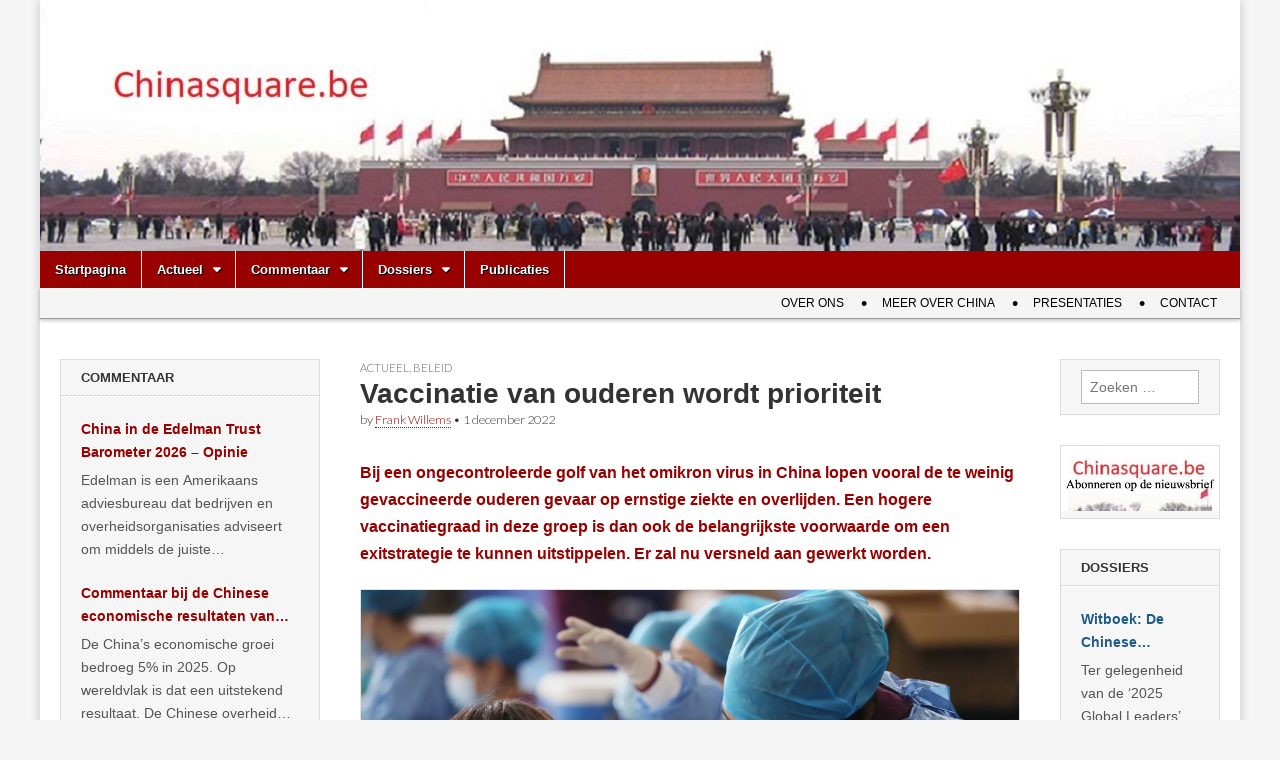

--- FILE ---
content_type: text/html; charset=UTF-8
request_url: https://www.chinasquare.be/vaccinatie-van-ouderen-wordt-prioriteit/
body_size: 26094
content:
<!DOCTYPE html>
<html lang="nl-BE">
<head>
	<meta charset="UTF-8" />
	<meta name="viewport" content="width=device-width, initial-scale=1.0" />
	<link rel="profile" href="http://gmpg.org/xfn/11" />
	<link rel="pingback" href="" />
	<meta name='robots' content='index, follow, max-image-preview:large, max-snippet:-1, max-video-preview:-1' />

	<!-- This site is optimized with the Yoast SEO plugin v26.8 - https://yoast.com/product/yoast-seo-wordpress/ -->
	<title>Vaccinatie van ouderen wordt prioriteit - Chinasquare.be</title>
	<meta name="description" content="Bij een ongecontroleerde golf van het omikron virus in China lopen vooral de te weinig gevaccineerde ouderen gevaar op ernstige ziekte en overlijden. Een hogere vaccinatiegraad in deze groep is dan ook de belangrijkste voorwaarde om een exitstrategie te kunnen uitstippelen. Er zal nu versneld aan gewerkt worden." />
	<link rel="canonical" href="https://www.chinasquare.be/vaccinatie-van-ouderen-wordt-prioriteit/" />
	<meta property="og:locale" content="nl_BE" />
	<meta property="og:type" content="article" />
	<meta property="og:title" content="Vaccinatie van ouderen wordt prioriteit - Chinasquare.be" />
	<meta property="og:description" content="Bij een ongecontroleerde golf van het omikron virus in China lopen vooral de te weinig gevaccineerde ouderen gevaar op ernstige ziekte en overlijden. Een hogere vaccinatiegraad in deze groep is dan ook de belangrijkste voorwaarde om een exitstrategie te kunnen uitstippelen. Er zal nu versneld aan gewerkt worden." />
	<meta property="og:url" content="https://www.chinasquare.be/vaccinatie-van-ouderen-wordt-prioriteit/" />
	<meta property="og:site_name" content="Chinasquare.be" />
	<meta property="article:publisher" content="https://www.facebook.com/redactie.chinasquare" />
	<meta property="article:published_time" content="2022-12-01T14:47:35+00:00" />
	<meta property="article:modified_time" content="2022-12-01T14:47:51+00:00" />
	<meta property="og:image" content="https://www.chinasquare.be/wp-content/uploads/2022/12/1310018607_16241999957901n.jpg" />
	<meta property="og:image:width" content="900" />
	<meta property="og:image:height" content="600" />
	<meta property="og:image:type" content="image/jpeg" />
	<meta name="author" content="Frank Willems" />
	<meta name="twitter:card" content="summary_large_image" />
	<meta name="twitter:label1" content="Geschreven door" />
	<meta name="twitter:data1" content="Frank Willems" />
	<meta name="twitter:label2" content="Geschatte leestijd" />
	<meta name="twitter:data2" content="3 minuten" />
	<script type="application/ld+json" class="yoast-schema-graph">{"@context":"https://schema.org","@graph":[{"@type":"Article","@id":"https://www.chinasquare.be/vaccinatie-van-ouderen-wordt-prioriteit/#article","isPartOf":{"@id":"https://www.chinasquare.be/vaccinatie-van-ouderen-wordt-prioriteit/"},"author":{"name":"Frank Willems","@id":"https://www.chinasquare.be/#/schema/person/2cf1b6b5a4da810bee1a3342ddf8398a"},"headline":"Vaccinatie van ouderen wordt prioriteit","datePublished":"2022-12-01T14:47:35+00:00","dateModified":"2022-12-01T14:47:51+00:00","mainEntityOfPage":{"@id":"https://www.chinasquare.be/vaccinatie-van-ouderen-wordt-prioriteit/"},"wordCount":557,"commentCount":0,"publisher":{"@id":"https://www.chinasquare.be/#organization"},"image":{"@id":"https://www.chinasquare.be/vaccinatie-van-ouderen-wordt-prioriteit/#primaryimage"},"thumbnailUrl":"https://www.chinasquare.be/wp-content/uploads/2022/12/1310018607_16241999957901n.jpg","keywords":["Covid-19","gezondheidszorg","vaccin"],"articleSection":["Actueel","Beleid"],"inLanguage":"nl-BE","potentialAction":[{"@type":"CommentAction","name":"Comment","target":["https://www.chinasquare.be/vaccinatie-van-ouderen-wordt-prioriteit/#respond"]}]},{"@type":"WebPage","@id":"https://www.chinasquare.be/vaccinatie-van-ouderen-wordt-prioriteit/","url":"https://www.chinasquare.be/vaccinatie-van-ouderen-wordt-prioriteit/","name":"Vaccinatie van ouderen wordt prioriteit - Chinasquare.be","isPartOf":{"@id":"https://www.chinasquare.be/#website"},"primaryImageOfPage":{"@id":"https://www.chinasquare.be/vaccinatie-van-ouderen-wordt-prioriteit/#primaryimage"},"image":{"@id":"https://www.chinasquare.be/vaccinatie-van-ouderen-wordt-prioriteit/#primaryimage"},"thumbnailUrl":"https://www.chinasquare.be/wp-content/uploads/2022/12/1310018607_16241999957901n.jpg","datePublished":"2022-12-01T14:47:35+00:00","dateModified":"2022-12-01T14:47:51+00:00","description":"Bij een ongecontroleerde golf van het omikron virus in China lopen vooral de te weinig gevaccineerde ouderen gevaar op ernstige ziekte en overlijden. Een hogere vaccinatiegraad in deze groep is dan ook de belangrijkste voorwaarde om een exitstrategie te kunnen uitstippelen. Er zal nu versneld aan gewerkt worden.","inLanguage":"nl-BE","potentialAction":[{"@type":"ReadAction","target":["https://www.chinasquare.be/vaccinatie-van-ouderen-wordt-prioriteit/"]}]},{"@type":"ImageObject","inLanguage":"nl-BE","@id":"https://www.chinasquare.be/vaccinatie-van-ouderen-wordt-prioriteit/#primaryimage","url":"https://www.chinasquare.be/wp-content/uploads/2022/12/1310018607_16241999957901n.jpg","contentUrl":"https://www.chinasquare.be/wp-content/uploads/2022/12/1310018607_16241999957901n.jpg","width":900,"height":600},{"@type":"WebSite","@id":"https://www.chinasquare.be/#website","url":"https://www.chinasquare.be/","name":"Chinasquare.be","description":"Een onafhankelijke infosite over China","publisher":{"@id":"https://www.chinasquare.be/#organization"},"potentialAction":[{"@type":"SearchAction","target":{"@type":"EntryPoint","urlTemplate":"https://www.chinasquare.be/?s={search_term_string}"},"query-input":{"@type":"PropertyValueSpecification","valueRequired":true,"valueName":"search_term_string"}}],"inLanguage":"nl-BE"},{"@type":"Organization","@id":"https://www.chinasquare.be/#organization","name":"Chinasquare","url":"https://www.chinasquare.be/","logo":{"@type":"ImageObject","inLanguage":"nl-BE","@id":"https://www.chinasquare.be/#/schema/logo/image/","url":"https://www.chinasquare.be/wp-content/uploads/2023/10/CSlogo.png","contentUrl":"https://www.chinasquare.be/wp-content/uploads/2023/10/CSlogo.png","width":363,"height":86,"caption":"Chinasquare"},"image":{"@id":"https://www.chinasquare.be/#/schema/logo/image/"},"sameAs":["https://www.facebook.com/redactie.chinasquare","https://www.linkedin.com/company/chinasquare/"]},{"@type":"Person","@id":"https://www.chinasquare.be/#/schema/person/2cf1b6b5a4da810bee1a3342ddf8398a","name":"Frank Willems","image":{"@type":"ImageObject","inLanguage":"nl-BE","@id":"https://www.chinasquare.be/#/schema/person/image/","url":"https://secure.gravatar.com/avatar/94bcc3c4a55157dc002070c04423117e5722a2c6f9c1eda9a05a922e3876a531?s=96&d=mm&r=g","contentUrl":"https://secure.gravatar.com/avatar/94bcc3c4a55157dc002070c04423117e5722a2c6f9c1eda9a05a922e3876a531?s=96&d=mm&r=g","caption":"Frank Willems"},"sameAs":["https://www.chinasquare.be"],"url":"https://www.chinasquare.be/author/frank-willems/"}]}</script>
	<!-- / Yoast SEO plugin. -->


<link rel='dns-prefetch' href='//www.chinasquare.be' />
<link rel='dns-prefetch' href='//fonts.googleapis.com' />
<link rel="alternate" type="application/rss+xml" title="Chinasquare.be &raquo; feed" href="https://www.chinasquare.be/feed/" />
<link rel="alternate" type="application/rss+xml" title="Chinasquare.be &raquo; reactiesfeed" href="https://www.chinasquare.be/comments/feed/" />
<link rel="alternate" type="application/rss+xml" title="Chinasquare.be &raquo; Vaccinatie van ouderen wordt prioriteit reactiesfeed" href="https://www.chinasquare.be/vaccinatie-van-ouderen-wordt-prioriteit/feed/" />
<link rel="alternate" title="oEmbed (JSON)" type="application/json+oembed" href="https://www.chinasquare.be/wp-json/oembed/1.0/embed?url=https%3A%2F%2Fwww.chinasquare.be%2Fvaccinatie-van-ouderen-wordt-prioriteit%2F" />
<link rel="alternate" title="oEmbed (XML)" type="text/xml+oembed" href="https://www.chinasquare.be/wp-json/oembed/1.0/embed?url=https%3A%2F%2Fwww.chinasquare.be%2Fvaccinatie-van-ouderen-wordt-prioriteit%2F&#038;format=xml" />
<style id='wp-img-auto-sizes-contain-inline-css' type='text/css'>
img:is([sizes=auto i],[sizes^="auto," i]){contain-intrinsic-size:3000px 1500px}
/*# sourceURL=wp-img-auto-sizes-contain-inline-css */
</style>
<style id='wp-emoji-styles-inline-css' type='text/css'>

	img.wp-smiley, img.emoji {
		display: inline !important;
		border: none !important;
		box-shadow: none !important;
		height: 1em !important;
		width: 1em !important;
		margin: 0 0.07em !important;
		vertical-align: -0.1em !important;
		background: none !important;
		padding: 0 !important;
	}
/*# sourceURL=wp-emoji-styles-inline-css */
</style>
<style id='wp-block-library-inline-css' type='text/css'>
:root{--wp-block-synced-color:#7a00df;--wp-block-synced-color--rgb:122,0,223;--wp-bound-block-color:var(--wp-block-synced-color);--wp-editor-canvas-background:#ddd;--wp-admin-theme-color:#007cba;--wp-admin-theme-color--rgb:0,124,186;--wp-admin-theme-color-darker-10:#006ba1;--wp-admin-theme-color-darker-10--rgb:0,107,160.5;--wp-admin-theme-color-darker-20:#005a87;--wp-admin-theme-color-darker-20--rgb:0,90,135;--wp-admin-border-width-focus:2px}@media (min-resolution:192dpi){:root{--wp-admin-border-width-focus:1.5px}}.wp-element-button{cursor:pointer}:root .has-very-light-gray-background-color{background-color:#eee}:root .has-very-dark-gray-background-color{background-color:#313131}:root .has-very-light-gray-color{color:#eee}:root .has-very-dark-gray-color{color:#313131}:root .has-vivid-green-cyan-to-vivid-cyan-blue-gradient-background{background:linear-gradient(135deg,#00d084,#0693e3)}:root .has-purple-crush-gradient-background{background:linear-gradient(135deg,#34e2e4,#4721fb 50%,#ab1dfe)}:root .has-hazy-dawn-gradient-background{background:linear-gradient(135deg,#faaca8,#dad0ec)}:root .has-subdued-olive-gradient-background{background:linear-gradient(135deg,#fafae1,#67a671)}:root .has-atomic-cream-gradient-background{background:linear-gradient(135deg,#fdd79a,#004a59)}:root .has-nightshade-gradient-background{background:linear-gradient(135deg,#330968,#31cdcf)}:root .has-midnight-gradient-background{background:linear-gradient(135deg,#020381,#2874fc)}:root{--wp--preset--font-size--normal:16px;--wp--preset--font-size--huge:42px}.has-regular-font-size{font-size:1em}.has-larger-font-size{font-size:2.625em}.has-normal-font-size{font-size:var(--wp--preset--font-size--normal)}.has-huge-font-size{font-size:var(--wp--preset--font-size--huge)}.has-text-align-center{text-align:center}.has-text-align-left{text-align:left}.has-text-align-right{text-align:right}.has-fit-text{white-space:nowrap!important}#end-resizable-editor-section{display:none}.aligncenter{clear:both}.items-justified-left{justify-content:flex-start}.items-justified-center{justify-content:center}.items-justified-right{justify-content:flex-end}.items-justified-space-between{justify-content:space-between}.screen-reader-text{border:0;clip-path:inset(50%);height:1px;margin:-1px;overflow:hidden;padding:0;position:absolute;width:1px;word-wrap:normal!important}.screen-reader-text:focus{background-color:#ddd;clip-path:none;color:#444;display:block;font-size:1em;height:auto;left:5px;line-height:normal;padding:15px 23px 14px;text-decoration:none;top:5px;width:auto;z-index:100000}html :where(.has-border-color){border-style:solid}html :where([style*=border-top-color]){border-top-style:solid}html :where([style*=border-right-color]){border-right-style:solid}html :where([style*=border-bottom-color]){border-bottom-style:solid}html :where([style*=border-left-color]){border-left-style:solid}html :where([style*=border-width]){border-style:solid}html :where([style*=border-top-width]){border-top-style:solid}html :where([style*=border-right-width]){border-right-style:solid}html :where([style*=border-bottom-width]){border-bottom-style:solid}html :where([style*=border-left-width]){border-left-style:solid}html :where(img[class*=wp-image-]){height:auto;max-width:100%}:where(figure){margin:0 0 1em}html :where(.is-position-sticky){--wp-admin--admin-bar--position-offset:var(--wp-admin--admin-bar--height,0px)}@media screen and (max-width:600px){html :where(.is-position-sticky){--wp-admin--admin-bar--position-offset:0px}}

/*# sourceURL=wp-block-library-inline-css */
</style><style id='wp-block-heading-inline-css' type='text/css'>
h1:where(.wp-block-heading).has-background,h2:where(.wp-block-heading).has-background,h3:where(.wp-block-heading).has-background,h4:where(.wp-block-heading).has-background,h5:where(.wp-block-heading).has-background,h6:where(.wp-block-heading).has-background{padding:1.25em 2.375em}h1.has-text-align-left[style*=writing-mode]:where([style*=vertical-lr]),h1.has-text-align-right[style*=writing-mode]:where([style*=vertical-rl]),h2.has-text-align-left[style*=writing-mode]:where([style*=vertical-lr]),h2.has-text-align-right[style*=writing-mode]:where([style*=vertical-rl]),h3.has-text-align-left[style*=writing-mode]:where([style*=vertical-lr]),h3.has-text-align-right[style*=writing-mode]:where([style*=vertical-rl]),h4.has-text-align-left[style*=writing-mode]:where([style*=vertical-lr]),h4.has-text-align-right[style*=writing-mode]:where([style*=vertical-rl]),h5.has-text-align-left[style*=writing-mode]:where([style*=vertical-lr]),h5.has-text-align-right[style*=writing-mode]:where([style*=vertical-rl]),h6.has-text-align-left[style*=writing-mode]:where([style*=vertical-lr]),h6.has-text-align-right[style*=writing-mode]:where([style*=vertical-rl]){rotate:180deg}
/*# sourceURL=https://www.chinasquare.be/wp-includes/blocks/heading/style.min.css */
</style>
<style id='wp-block-image-inline-css' type='text/css'>
.wp-block-image>a,.wp-block-image>figure>a{display:inline-block}.wp-block-image img{box-sizing:border-box;height:auto;max-width:100%;vertical-align:bottom}@media not (prefers-reduced-motion){.wp-block-image img.hide{visibility:hidden}.wp-block-image img.show{animation:show-content-image .4s}}.wp-block-image[style*=border-radius] img,.wp-block-image[style*=border-radius]>a{border-radius:inherit}.wp-block-image.has-custom-border img{box-sizing:border-box}.wp-block-image.aligncenter{text-align:center}.wp-block-image.alignfull>a,.wp-block-image.alignwide>a{width:100%}.wp-block-image.alignfull img,.wp-block-image.alignwide img{height:auto;width:100%}.wp-block-image .aligncenter,.wp-block-image .alignleft,.wp-block-image .alignright,.wp-block-image.aligncenter,.wp-block-image.alignleft,.wp-block-image.alignright{display:table}.wp-block-image .aligncenter>figcaption,.wp-block-image .alignleft>figcaption,.wp-block-image .alignright>figcaption,.wp-block-image.aligncenter>figcaption,.wp-block-image.alignleft>figcaption,.wp-block-image.alignright>figcaption{caption-side:bottom;display:table-caption}.wp-block-image .alignleft{float:left;margin:.5em 1em .5em 0}.wp-block-image .alignright{float:right;margin:.5em 0 .5em 1em}.wp-block-image .aligncenter{margin-left:auto;margin-right:auto}.wp-block-image :where(figcaption){margin-bottom:1em;margin-top:.5em}.wp-block-image.is-style-circle-mask img{border-radius:9999px}@supports ((-webkit-mask-image:none) or (mask-image:none)) or (-webkit-mask-image:none){.wp-block-image.is-style-circle-mask img{border-radius:0;-webkit-mask-image:url('data:image/svg+xml;utf8,<svg viewBox="0 0 100 100" xmlns="http://www.w3.org/2000/svg"><circle cx="50" cy="50" r="50"/></svg>');mask-image:url('data:image/svg+xml;utf8,<svg viewBox="0 0 100 100" xmlns="http://www.w3.org/2000/svg"><circle cx="50" cy="50" r="50"/></svg>');mask-mode:alpha;-webkit-mask-position:center;mask-position:center;-webkit-mask-repeat:no-repeat;mask-repeat:no-repeat;-webkit-mask-size:contain;mask-size:contain}}:root :where(.wp-block-image.is-style-rounded img,.wp-block-image .is-style-rounded img){border-radius:9999px}.wp-block-image figure{margin:0}.wp-lightbox-container{display:flex;flex-direction:column;position:relative}.wp-lightbox-container img{cursor:zoom-in}.wp-lightbox-container img:hover+button{opacity:1}.wp-lightbox-container button{align-items:center;backdrop-filter:blur(16px) saturate(180%);background-color:#5a5a5a40;border:none;border-radius:4px;cursor:zoom-in;display:flex;height:20px;justify-content:center;opacity:0;padding:0;position:absolute;right:16px;text-align:center;top:16px;width:20px;z-index:100}@media not (prefers-reduced-motion){.wp-lightbox-container button{transition:opacity .2s ease}}.wp-lightbox-container button:focus-visible{outline:3px auto #5a5a5a40;outline:3px auto -webkit-focus-ring-color;outline-offset:3px}.wp-lightbox-container button:hover{cursor:pointer;opacity:1}.wp-lightbox-container button:focus{opacity:1}.wp-lightbox-container button:focus,.wp-lightbox-container button:hover,.wp-lightbox-container button:not(:hover):not(:active):not(.has-background){background-color:#5a5a5a40;border:none}.wp-lightbox-overlay{box-sizing:border-box;cursor:zoom-out;height:100vh;left:0;overflow:hidden;position:fixed;top:0;visibility:hidden;width:100%;z-index:100000}.wp-lightbox-overlay .close-button{align-items:center;cursor:pointer;display:flex;justify-content:center;min-height:40px;min-width:40px;padding:0;position:absolute;right:calc(env(safe-area-inset-right) + 16px);top:calc(env(safe-area-inset-top) + 16px);z-index:5000000}.wp-lightbox-overlay .close-button:focus,.wp-lightbox-overlay .close-button:hover,.wp-lightbox-overlay .close-button:not(:hover):not(:active):not(.has-background){background:none;border:none}.wp-lightbox-overlay .lightbox-image-container{height:var(--wp--lightbox-container-height);left:50%;overflow:hidden;position:absolute;top:50%;transform:translate(-50%,-50%);transform-origin:top left;width:var(--wp--lightbox-container-width);z-index:9999999999}.wp-lightbox-overlay .wp-block-image{align-items:center;box-sizing:border-box;display:flex;height:100%;justify-content:center;margin:0;position:relative;transform-origin:0 0;width:100%;z-index:3000000}.wp-lightbox-overlay .wp-block-image img{height:var(--wp--lightbox-image-height);min-height:var(--wp--lightbox-image-height);min-width:var(--wp--lightbox-image-width);width:var(--wp--lightbox-image-width)}.wp-lightbox-overlay .wp-block-image figcaption{display:none}.wp-lightbox-overlay button{background:none;border:none}.wp-lightbox-overlay .scrim{background-color:#fff;height:100%;opacity:.9;position:absolute;width:100%;z-index:2000000}.wp-lightbox-overlay.active{visibility:visible}@media not (prefers-reduced-motion){.wp-lightbox-overlay.active{animation:turn-on-visibility .25s both}.wp-lightbox-overlay.active img{animation:turn-on-visibility .35s both}.wp-lightbox-overlay.show-closing-animation:not(.active){animation:turn-off-visibility .35s both}.wp-lightbox-overlay.show-closing-animation:not(.active) img{animation:turn-off-visibility .25s both}.wp-lightbox-overlay.zoom.active{animation:none;opacity:1;visibility:visible}.wp-lightbox-overlay.zoom.active .lightbox-image-container{animation:lightbox-zoom-in .4s}.wp-lightbox-overlay.zoom.active .lightbox-image-container img{animation:none}.wp-lightbox-overlay.zoom.active .scrim{animation:turn-on-visibility .4s forwards}.wp-lightbox-overlay.zoom.show-closing-animation:not(.active){animation:none}.wp-lightbox-overlay.zoom.show-closing-animation:not(.active) .lightbox-image-container{animation:lightbox-zoom-out .4s}.wp-lightbox-overlay.zoom.show-closing-animation:not(.active) .lightbox-image-container img{animation:none}.wp-lightbox-overlay.zoom.show-closing-animation:not(.active) .scrim{animation:turn-off-visibility .4s forwards}}@keyframes show-content-image{0%{visibility:hidden}99%{visibility:hidden}to{visibility:visible}}@keyframes turn-on-visibility{0%{opacity:0}to{opacity:1}}@keyframes turn-off-visibility{0%{opacity:1;visibility:visible}99%{opacity:0;visibility:visible}to{opacity:0;visibility:hidden}}@keyframes lightbox-zoom-in{0%{transform:translate(calc((-100vw + var(--wp--lightbox-scrollbar-width))/2 + var(--wp--lightbox-initial-left-position)),calc(-50vh + var(--wp--lightbox-initial-top-position))) scale(var(--wp--lightbox-scale))}to{transform:translate(-50%,-50%) scale(1)}}@keyframes lightbox-zoom-out{0%{transform:translate(-50%,-50%) scale(1);visibility:visible}99%{visibility:visible}to{transform:translate(calc((-100vw + var(--wp--lightbox-scrollbar-width))/2 + var(--wp--lightbox-initial-left-position)),calc(-50vh + var(--wp--lightbox-initial-top-position))) scale(var(--wp--lightbox-scale));visibility:hidden}}
/*# sourceURL=https://www.chinasquare.be/wp-includes/blocks/image/style.min.css */
</style>
<style id='wp-block-paragraph-inline-css' type='text/css'>
.is-small-text{font-size:.875em}.is-regular-text{font-size:1em}.is-large-text{font-size:2.25em}.is-larger-text{font-size:3em}.has-drop-cap:not(:focus):first-letter{float:left;font-size:8.4em;font-style:normal;font-weight:100;line-height:.68;margin:.05em .1em 0 0;text-transform:uppercase}body.rtl .has-drop-cap:not(:focus):first-letter{float:none;margin-left:.1em}p.has-drop-cap.has-background{overflow:hidden}:root :where(p.has-background){padding:1.25em 2.375em}:where(p.has-text-color:not(.has-link-color)) a{color:inherit}p.has-text-align-left[style*="writing-mode:vertical-lr"],p.has-text-align-right[style*="writing-mode:vertical-rl"]{rotate:180deg}
/*# sourceURL=https://www.chinasquare.be/wp-includes/blocks/paragraph/style.min.css */
</style>
<style id='wp-block-social-links-inline-css' type='text/css'>
.wp-block-social-links{background:none;box-sizing:border-box;margin-left:0;padding-left:0;padding-right:0;text-indent:0}.wp-block-social-links .wp-social-link a,.wp-block-social-links .wp-social-link a:hover{border-bottom:0;box-shadow:none;text-decoration:none}.wp-block-social-links .wp-social-link svg{height:1em;width:1em}.wp-block-social-links .wp-social-link span:not(.screen-reader-text){font-size:.65em;margin-left:.5em;margin-right:.5em}.wp-block-social-links.has-small-icon-size{font-size:16px}.wp-block-social-links,.wp-block-social-links.has-normal-icon-size{font-size:24px}.wp-block-social-links.has-large-icon-size{font-size:36px}.wp-block-social-links.has-huge-icon-size{font-size:48px}.wp-block-social-links.aligncenter{display:flex;justify-content:center}.wp-block-social-links.alignright{justify-content:flex-end}.wp-block-social-link{border-radius:9999px;display:block}@media not (prefers-reduced-motion){.wp-block-social-link{transition:transform .1s ease}}.wp-block-social-link{height:auto}.wp-block-social-link a{align-items:center;display:flex;line-height:0}.wp-block-social-link:hover{transform:scale(1.1)}.wp-block-social-links .wp-block-social-link.wp-social-link{display:inline-block;margin:0;padding:0}.wp-block-social-links .wp-block-social-link.wp-social-link .wp-block-social-link-anchor,.wp-block-social-links .wp-block-social-link.wp-social-link .wp-block-social-link-anchor svg,.wp-block-social-links .wp-block-social-link.wp-social-link .wp-block-social-link-anchor:active,.wp-block-social-links .wp-block-social-link.wp-social-link .wp-block-social-link-anchor:hover,.wp-block-social-links .wp-block-social-link.wp-social-link .wp-block-social-link-anchor:visited{color:currentColor;fill:currentColor}:where(.wp-block-social-links:not(.is-style-logos-only)) .wp-social-link{background-color:#f0f0f0;color:#444}:where(.wp-block-social-links:not(.is-style-logos-only)) .wp-social-link-amazon{background-color:#f90;color:#fff}:where(.wp-block-social-links:not(.is-style-logos-only)) .wp-social-link-bandcamp{background-color:#1ea0c3;color:#fff}:where(.wp-block-social-links:not(.is-style-logos-only)) .wp-social-link-behance{background-color:#0757fe;color:#fff}:where(.wp-block-social-links:not(.is-style-logos-only)) .wp-social-link-bluesky{background-color:#0a7aff;color:#fff}:where(.wp-block-social-links:not(.is-style-logos-only)) .wp-social-link-codepen{background-color:#1e1f26;color:#fff}:where(.wp-block-social-links:not(.is-style-logos-only)) .wp-social-link-deviantart{background-color:#02e49b;color:#fff}:where(.wp-block-social-links:not(.is-style-logos-only)) .wp-social-link-discord{background-color:#5865f2;color:#fff}:where(.wp-block-social-links:not(.is-style-logos-only)) .wp-social-link-dribbble{background-color:#e94c89;color:#fff}:where(.wp-block-social-links:not(.is-style-logos-only)) .wp-social-link-dropbox{background-color:#4280ff;color:#fff}:where(.wp-block-social-links:not(.is-style-logos-only)) .wp-social-link-etsy{background-color:#f45800;color:#fff}:where(.wp-block-social-links:not(.is-style-logos-only)) .wp-social-link-facebook{background-color:#0866ff;color:#fff}:where(.wp-block-social-links:not(.is-style-logos-only)) .wp-social-link-fivehundredpx{background-color:#000;color:#fff}:where(.wp-block-social-links:not(.is-style-logos-only)) .wp-social-link-flickr{background-color:#0461dd;color:#fff}:where(.wp-block-social-links:not(.is-style-logos-only)) .wp-social-link-foursquare{background-color:#e65678;color:#fff}:where(.wp-block-social-links:not(.is-style-logos-only)) .wp-social-link-github{background-color:#24292d;color:#fff}:where(.wp-block-social-links:not(.is-style-logos-only)) .wp-social-link-goodreads{background-color:#eceadd;color:#382110}:where(.wp-block-social-links:not(.is-style-logos-only)) .wp-social-link-google{background-color:#ea4434;color:#fff}:where(.wp-block-social-links:not(.is-style-logos-only)) .wp-social-link-gravatar{background-color:#1d4fc4;color:#fff}:where(.wp-block-social-links:not(.is-style-logos-only)) .wp-social-link-instagram{background-color:#f00075;color:#fff}:where(.wp-block-social-links:not(.is-style-logos-only)) .wp-social-link-lastfm{background-color:#e21b24;color:#fff}:where(.wp-block-social-links:not(.is-style-logos-only)) .wp-social-link-linkedin{background-color:#0d66c2;color:#fff}:where(.wp-block-social-links:not(.is-style-logos-only)) .wp-social-link-mastodon{background-color:#3288d4;color:#fff}:where(.wp-block-social-links:not(.is-style-logos-only)) .wp-social-link-medium{background-color:#000;color:#fff}:where(.wp-block-social-links:not(.is-style-logos-only)) .wp-social-link-meetup{background-color:#f6405f;color:#fff}:where(.wp-block-social-links:not(.is-style-logos-only)) .wp-social-link-patreon{background-color:#000;color:#fff}:where(.wp-block-social-links:not(.is-style-logos-only)) .wp-social-link-pinterest{background-color:#e60122;color:#fff}:where(.wp-block-social-links:not(.is-style-logos-only)) .wp-social-link-pocket{background-color:#ef4155;color:#fff}:where(.wp-block-social-links:not(.is-style-logos-only)) .wp-social-link-reddit{background-color:#ff4500;color:#fff}:where(.wp-block-social-links:not(.is-style-logos-only)) .wp-social-link-skype{background-color:#0478d7;color:#fff}:where(.wp-block-social-links:not(.is-style-logos-only)) .wp-social-link-snapchat{background-color:#fefc00;color:#fff;stroke:#000}:where(.wp-block-social-links:not(.is-style-logos-only)) .wp-social-link-soundcloud{background-color:#ff5600;color:#fff}:where(.wp-block-social-links:not(.is-style-logos-only)) .wp-social-link-spotify{background-color:#1bd760;color:#fff}:where(.wp-block-social-links:not(.is-style-logos-only)) .wp-social-link-telegram{background-color:#2aabee;color:#fff}:where(.wp-block-social-links:not(.is-style-logos-only)) .wp-social-link-threads{background-color:#000;color:#fff}:where(.wp-block-social-links:not(.is-style-logos-only)) .wp-social-link-tiktok{background-color:#000;color:#fff}:where(.wp-block-social-links:not(.is-style-logos-only)) .wp-social-link-tumblr{background-color:#011835;color:#fff}:where(.wp-block-social-links:not(.is-style-logos-only)) .wp-social-link-twitch{background-color:#6440a4;color:#fff}:where(.wp-block-social-links:not(.is-style-logos-only)) .wp-social-link-twitter{background-color:#1da1f2;color:#fff}:where(.wp-block-social-links:not(.is-style-logos-only)) .wp-social-link-vimeo{background-color:#1eb7ea;color:#fff}:where(.wp-block-social-links:not(.is-style-logos-only)) .wp-social-link-vk{background-color:#4680c2;color:#fff}:where(.wp-block-social-links:not(.is-style-logos-only)) .wp-social-link-wordpress{background-color:#3499cd;color:#fff}:where(.wp-block-social-links:not(.is-style-logos-only)) .wp-social-link-whatsapp{background-color:#25d366;color:#fff}:where(.wp-block-social-links:not(.is-style-logos-only)) .wp-social-link-x{background-color:#000;color:#fff}:where(.wp-block-social-links:not(.is-style-logos-only)) .wp-social-link-yelp{background-color:#d32422;color:#fff}:where(.wp-block-social-links:not(.is-style-logos-only)) .wp-social-link-youtube{background-color:red;color:#fff}:where(.wp-block-social-links.is-style-logos-only) .wp-social-link{background:none}:where(.wp-block-social-links.is-style-logos-only) .wp-social-link svg{height:1.25em;width:1.25em}:where(.wp-block-social-links.is-style-logos-only) .wp-social-link-amazon{color:#f90}:where(.wp-block-social-links.is-style-logos-only) .wp-social-link-bandcamp{color:#1ea0c3}:where(.wp-block-social-links.is-style-logos-only) .wp-social-link-behance{color:#0757fe}:where(.wp-block-social-links.is-style-logos-only) .wp-social-link-bluesky{color:#0a7aff}:where(.wp-block-social-links.is-style-logos-only) .wp-social-link-codepen{color:#1e1f26}:where(.wp-block-social-links.is-style-logos-only) .wp-social-link-deviantart{color:#02e49b}:where(.wp-block-social-links.is-style-logos-only) .wp-social-link-discord{color:#5865f2}:where(.wp-block-social-links.is-style-logos-only) .wp-social-link-dribbble{color:#e94c89}:where(.wp-block-social-links.is-style-logos-only) .wp-social-link-dropbox{color:#4280ff}:where(.wp-block-social-links.is-style-logos-only) .wp-social-link-etsy{color:#f45800}:where(.wp-block-social-links.is-style-logos-only) .wp-social-link-facebook{color:#0866ff}:where(.wp-block-social-links.is-style-logos-only) .wp-social-link-fivehundredpx{color:#000}:where(.wp-block-social-links.is-style-logos-only) .wp-social-link-flickr{color:#0461dd}:where(.wp-block-social-links.is-style-logos-only) .wp-social-link-foursquare{color:#e65678}:where(.wp-block-social-links.is-style-logos-only) .wp-social-link-github{color:#24292d}:where(.wp-block-social-links.is-style-logos-only) .wp-social-link-goodreads{color:#382110}:where(.wp-block-social-links.is-style-logos-only) .wp-social-link-google{color:#ea4434}:where(.wp-block-social-links.is-style-logos-only) .wp-social-link-gravatar{color:#1d4fc4}:where(.wp-block-social-links.is-style-logos-only) .wp-social-link-instagram{color:#f00075}:where(.wp-block-social-links.is-style-logos-only) .wp-social-link-lastfm{color:#e21b24}:where(.wp-block-social-links.is-style-logos-only) .wp-social-link-linkedin{color:#0d66c2}:where(.wp-block-social-links.is-style-logos-only) .wp-social-link-mastodon{color:#3288d4}:where(.wp-block-social-links.is-style-logos-only) .wp-social-link-medium{color:#000}:where(.wp-block-social-links.is-style-logos-only) .wp-social-link-meetup{color:#f6405f}:where(.wp-block-social-links.is-style-logos-only) .wp-social-link-patreon{color:#000}:where(.wp-block-social-links.is-style-logos-only) .wp-social-link-pinterest{color:#e60122}:where(.wp-block-social-links.is-style-logos-only) .wp-social-link-pocket{color:#ef4155}:where(.wp-block-social-links.is-style-logos-only) .wp-social-link-reddit{color:#ff4500}:where(.wp-block-social-links.is-style-logos-only) .wp-social-link-skype{color:#0478d7}:where(.wp-block-social-links.is-style-logos-only) .wp-social-link-snapchat{color:#fff;stroke:#000}:where(.wp-block-social-links.is-style-logos-only) .wp-social-link-soundcloud{color:#ff5600}:where(.wp-block-social-links.is-style-logos-only) .wp-social-link-spotify{color:#1bd760}:where(.wp-block-social-links.is-style-logos-only) .wp-social-link-telegram{color:#2aabee}:where(.wp-block-social-links.is-style-logos-only) .wp-social-link-threads{color:#000}:where(.wp-block-social-links.is-style-logos-only) .wp-social-link-tiktok{color:#000}:where(.wp-block-social-links.is-style-logos-only) .wp-social-link-tumblr{color:#011835}:where(.wp-block-social-links.is-style-logos-only) .wp-social-link-twitch{color:#6440a4}:where(.wp-block-social-links.is-style-logos-only) .wp-social-link-twitter{color:#1da1f2}:where(.wp-block-social-links.is-style-logos-only) .wp-social-link-vimeo{color:#1eb7ea}:where(.wp-block-social-links.is-style-logos-only) .wp-social-link-vk{color:#4680c2}:where(.wp-block-social-links.is-style-logos-only) .wp-social-link-whatsapp{color:#25d366}:where(.wp-block-social-links.is-style-logos-only) .wp-social-link-wordpress{color:#3499cd}:where(.wp-block-social-links.is-style-logos-only) .wp-social-link-x{color:#000}:where(.wp-block-social-links.is-style-logos-only) .wp-social-link-yelp{color:#d32422}:where(.wp-block-social-links.is-style-logos-only) .wp-social-link-youtube{color:red}.wp-block-social-links.is-style-pill-shape .wp-social-link{width:auto}:root :where(.wp-block-social-links .wp-social-link a){padding:.25em}:root :where(.wp-block-social-links.is-style-logos-only .wp-social-link a){padding:0}:root :where(.wp-block-social-links.is-style-pill-shape .wp-social-link a){padding-left:.6666666667em;padding-right:.6666666667em}.wp-block-social-links:not(.has-icon-color):not(.has-icon-background-color) .wp-social-link-snapchat .wp-block-social-link-label{color:#000}
/*# sourceURL=https://www.chinasquare.be/wp-includes/blocks/social-links/style.min.css */
</style>
<style id='global-styles-inline-css' type='text/css'>
:root{--wp--preset--aspect-ratio--square: 1;--wp--preset--aspect-ratio--4-3: 4/3;--wp--preset--aspect-ratio--3-4: 3/4;--wp--preset--aspect-ratio--3-2: 3/2;--wp--preset--aspect-ratio--2-3: 2/3;--wp--preset--aspect-ratio--16-9: 16/9;--wp--preset--aspect-ratio--9-16: 9/16;--wp--preset--color--black: #000000;--wp--preset--color--cyan-bluish-gray: #abb8c3;--wp--preset--color--white: #ffffff;--wp--preset--color--pale-pink: #f78da7;--wp--preset--color--vivid-red: #cf2e2e;--wp--preset--color--luminous-vivid-orange: #ff6900;--wp--preset--color--luminous-vivid-amber: #fcb900;--wp--preset--color--light-green-cyan: #7bdcb5;--wp--preset--color--vivid-green-cyan: #00d084;--wp--preset--color--pale-cyan-blue: #8ed1fc;--wp--preset--color--vivid-cyan-blue: #0693e3;--wp--preset--color--vivid-purple: #9b51e0;--wp--preset--gradient--vivid-cyan-blue-to-vivid-purple: linear-gradient(135deg,rgb(6,147,227) 0%,rgb(155,81,224) 100%);--wp--preset--gradient--light-green-cyan-to-vivid-green-cyan: linear-gradient(135deg,rgb(122,220,180) 0%,rgb(0,208,130) 100%);--wp--preset--gradient--luminous-vivid-amber-to-luminous-vivid-orange: linear-gradient(135deg,rgb(252,185,0) 0%,rgb(255,105,0) 100%);--wp--preset--gradient--luminous-vivid-orange-to-vivid-red: linear-gradient(135deg,rgb(255,105,0) 0%,rgb(207,46,46) 100%);--wp--preset--gradient--very-light-gray-to-cyan-bluish-gray: linear-gradient(135deg,rgb(238,238,238) 0%,rgb(169,184,195) 100%);--wp--preset--gradient--cool-to-warm-spectrum: linear-gradient(135deg,rgb(74,234,220) 0%,rgb(151,120,209) 20%,rgb(207,42,186) 40%,rgb(238,44,130) 60%,rgb(251,105,98) 80%,rgb(254,248,76) 100%);--wp--preset--gradient--blush-light-purple: linear-gradient(135deg,rgb(255,206,236) 0%,rgb(152,150,240) 100%);--wp--preset--gradient--blush-bordeaux: linear-gradient(135deg,rgb(254,205,165) 0%,rgb(254,45,45) 50%,rgb(107,0,62) 100%);--wp--preset--gradient--luminous-dusk: linear-gradient(135deg,rgb(255,203,112) 0%,rgb(199,81,192) 50%,rgb(65,88,208) 100%);--wp--preset--gradient--pale-ocean: linear-gradient(135deg,rgb(255,245,203) 0%,rgb(182,227,212) 50%,rgb(51,167,181) 100%);--wp--preset--gradient--electric-grass: linear-gradient(135deg,rgb(202,248,128) 0%,rgb(113,206,126) 100%);--wp--preset--gradient--midnight: linear-gradient(135deg,rgb(2,3,129) 0%,rgb(40,116,252) 100%);--wp--preset--font-size--small: 13px;--wp--preset--font-size--medium: 20px;--wp--preset--font-size--large: 36px;--wp--preset--font-size--x-large: 42px;--wp--preset--spacing--20: 0.44rem;--wp--preset--spacing--30: 0.67rem;--wp--preset--spacing--40: 1rem;--wp--preset--spacing--50: 1.5rem;--wp--preset--spacing--60: 2.25rem;--wp--preset--spacing--70: 3.38rem;--wp--preset--spacing--80: 5.06rem;--wp--preset--shadow--natural: 6px 6px 9px rgba(0, 0, 0, 0.2);--wp--preset--shadow--deep: 12px 12px 50px rgba(0, 0, 0, 0.4);--wp--preset--shadow--sharp: 6px 6px 0px rgba(0, 0, 0, 0.2);--wp--preset--shadow--outlined: 6px 6px 0px -3px rgb(255, 255, 255), 6px 6px rgb(0, 0, 0);--wp--preset--shadow--crisp: 6px 6px 0px rgb(0, 0, 0);}:where(.is-layout-flex){gap: 0.5em;}:where(.is-layout-grid){gap: 0.5em;}body .is-layout-flex{display: flex;}.is-layout-flex{flex-wrap: wrap;align-items: center;}.is-layout-flex > :is(*, div){margin: 0;}body .is-layout-grid{display: grid;}.is-layout-grid > :is(*, div){margin: 0;}:where(.wp-block-columns.is-layout-flex){gap: 2em;}:where(.wp-block-columns.is-layout-grid){gap: 2em;}:where(.wp-block-post-template.is-layout-flex){gap: 1.25em;}:where(.wp-block-post-template.is-layout-grid){gap: 1.25em;}.has-black-color{color: var(--wp--preset--color--black) !important;}.has-cyan-bluish-gray-color{color: var(--wp--preset--color--cyan-bluish-gray) !important;}.has-white-color{color: var(--wp--preset--color--white) !important;}.has-pale-pink-color{color: var(--wp--preset--color--pale-pink) !important;}.has-vivid-red-color{color: var(--wp--preset--color--vivid-red) !important;}.has-luminous-vivid-orange-color{color: var(--wp--preset--color--luminous-vivid-orange) !important;}.has-luminous-vivid-amber-color{color: var(--wp--preset--color--luminous-vivid-amber) !important;}.has-light-green-cyan-color{color: var(--wp--preset--color--light-green-cyan) !important;}.has-vivid-green-cyan-color{color: var(--wp--preset--color--vivid-green-cyan) !important;}.has-pale-cyan-blue-color{color: var(--wp--preset--color--pale-cyan-blue) !important;}.has-vivid-cyan-blue-color{color: var(--wp--preset--color--vivid-cyan-blue) !important;}.has-vivid-purple-color{color: var(--wp--preset--color--vivid-purple) !important;}.has-black-background-color{background-color: var(--wp--preset--color--black) !important;}.has-cyan-bluish-gray-background-color{background-color: var(--wp--preset--color--cyan-bluish-gray) !important;}.has-white-background-color{background-color: var(--wp--preset--color--white) !important;}.has-pale-pink-background-color{background-color: var(--wp--preset--color--pale-pink) !important;}.has-vivid-red-background-color{background-color: var(--wp--preset--color--vivid-red) !important;}.has-luminous-vivid-orange-background-color{background-color: var(--wp--preset--color--luminous-vivid-orange) !important;}.has-luminous-vivid-amber-background-color{background-color: var(--wp--preset--color--luminous-vivid-amber) !important;}.has-light-green-cyan-background-color{background-color: var(--wp--preset--color--light-green-cyan) !important;}.has-vivid-green-cyan-background-color{background-color: var(--wp--preset--color--vivid-green-cyan) !important;}.has-pale-cyan-blue-background-color{background-color: var(--wp--preset--color--pale-cyan-blue) !important;}.has-vivid-cyan-blue-background-color{background-color: var(--wp--preset--color--vivid-cyan-blue) !important;}.has-vivid-purple-background-color{background-color: var(--wp--preset--color--vivid-purple) !important;}.has-black-border-color{border-color: var(--wp--preset--color--black) !important;}.has-cyan-bluish-gray-border-color{border-color: var(--wp--preset--color--cyan-bluish-gray) !important;}.has-white-border-color{border-color: var(--wp--preset--color--white) !important;}.has-pale-pink-border-color{border-color: var(--wp--preset--color--pale-pink) !important;}.has-vivid-red-border-color{border-color: var(--wp--preset--color--vivid-red) !important;}.has-luminous-vivid-orange-border-color{border-color: var(--wp--preset--color--luminous-vivid-orange) !important;}.has-luminous-vivid-amber-border-color{border-color: var(--wp--preset--color--luminous-vivid-amber) !important;}.has-light-green-cyan-border-color{border-color: var(--wp--preset--color--light-green-cyan) !important;}.has-vivid-green-cyan-border-color{border-color: var(--wp--preset--color--vivid-green-cyan) !important;}.has-pale-cyan-blue-border-color{border-color: var(--wp--preset--color--pale-cyan-blue) !important;}.has-vivid-cyan-blue-border-color{border-color: var(--wp--preset--color--vivid-cyan-blue) !important;}.has-vivid-purple-border-color{border-color: var(--wp--preset--color--vivid-purple) !important;}.has-vivid-cyan-blue-to-vivid-purple-gradient-background{background: var(--wp--preset--gradient--vivid-cyan-blue-to-vivid-purple) !important;}.has-light-green-cyan-to-vivid-green-cyan-gradient-background{background: var(--wp--preset--gradient--light-green-cyan-to-vivid-green-cyan) !important;}.has-luminous-vivid-amber-to-luminous-vivid-orange-gradient-background{background: var(--wp--preset--gradient--luminous-vivid-amber-to-luminous-vivid-orange) !important;}.has-luminous-vivid-orange-to-vivid-red-gradient-background{background: var(--wp--preset--gradient--luminous-vivid-orange-to-vivid-red) !important;}.has-very-light-gray-to-cyan-bluish-gray-gradient-background{background: var(--wp--preset--gradient--very-light-gray-to-cyan-bluish-gray) !important;}.has-cool-to-warm-spectrum-gradient-background{background: var(--wp--preset--gradient--cool-to-warm-spectrum) !important;}.has-blush-light-purple-gradient-background{background: var(--wp--preset--gradient--blush-light-purple) !important;}.has-blush-bordeaux-gradient-background{background: var(--wp--preset--gradient--blush-bordeaux) !important;}.has-luminous-dusk-gradient-background{background: var(--wp--preset--gradient--luminous-dusk) !important;}.has-pale-ocean-gradient-background{background: var(--wp--preset--gradient--pale-ocean) !important;}.has-electric-grass-gradient-background{background: var(--wp--preset--gradient--electric-grass) !important;}.has-midnight-gradient-background{background: var(--wp--preset--gradient--midnight) !important;}.has-small-font-size{font-size: var(--wp--preset--font-size--small) !important;}.has-medium-font-size{font-size: var(--wp--preset--font-size--medium) !important;}.has-large-font-size{font-size: var(--wp--preset--font-size--large) !important;}.has-x-large-font-size{font-size: var(--wp--preset--font-size--x-large) !important;}
/*# sourceURL=global-styles-inline-css */
</style>

<style id='classic-theme-styles-inline-css' type='text/css'>
/*! This file is auto-generated */
.wp-block-button__link{color:#fff;background-color:#32373c;border-radius:9999px;box-shadow:none;text-decoration:none;padding:calc(.667em + 2px) calc(1.333em + 2px);font-size:1.125em}.wp-block-file__button{background:#32373c;color:#fff;text-decoration:none}
/*# sourceURL=/wp-includes/css/classic-themes.min.css */
</style>
<link rel='stylesheet' id='SFSImainCss-css' href='https://www.chinasquare.be/wp-content/plugins/ultimate-social-media-icons/css/sfsi-style.css?ver=2.9.6' type='text/css' media='all' />
<link rel='stylesheet' id='google_fonts-css' href='//fonts.googleapis.com/css?family=Cantata+One|Lato:300,700' type='text/css' media='all' />
<link rel='stylesheet' id='theme_stylesheet-css' href='https://www.chinasquare.be/wp-content/themes/magazine-basic/style.css?ver=6.9' type='text/css' media='all' />
<link rel='stylesheet' id='font_awesome-css' href='https://www.chinasquare.be/wp-content/themes/magazine-basic/library/css/font-awesome.css?ver=4.7.0' type='text/css' media='all' />
<script type="text/javascript" src="https://www.chinasquare.be/wp-includes/js/jquery/jquery.min.js?ver=3.7.1" id="jquery-core-js"></script>
<script type="text/javascript" src="https://www.chinasquare.be/wp-includes/js/jquery/jquery-migrate.min.js?ver=3.4.1" id="jquery-migrate-js"></script>
<link rel="https://api.w.org/" href="https://www.chinasquare.be/wp-json/" /><link rel="alternate" title="JSON" type="application/json" href="https://www.chinasquare.be/wp-json/wp/v2/posts/129805" /><link rel="EditURI" type="application/rsd+xml" title="RSD" href="https://www.chinasquare.be/xmlrpc.php?rsd" />
<meta name="generator" content="WordPress 6.9" />
<link rel='shortlink' href='https://www.chinasquare.be/?p=129805' />
<style>
		#category-posts-2-internal ul {padding: 0;}
#category-posts-2-internal .cat-post-item img {max-width: initial; max-height: initial; margin: initial;}
#category-posts-2-internal .cat-post-author {margin-bottom: 0;}
#category-posts-2-internal .cat-post-thumbnail {margin: 5px 10px 5px 0;}
#category-posts-2-internal .cat-post-item:before {content: ""; clear: both;}
#category-posts-2-internal .cat-post-excerpt-more {display: inline-block;}
#category-posts-2-internal .cat-post-item {list-style: none; margin: 3px 0 10px; padding: 3px 0;}
#category-posts-2-internal .cat-post-current .cat-post-title {font-weight: bold; text-transform: uppercase;}
#category-posts-2-internal [class*=cat-post-tax] {font-size: 0.85em;}
#category-posts-2-internal [class*=cat-post-tax] * {display:inline-block;}
#category-posts-2-internal .cat-post-item:after {content: ""; display: table;	clear: both;}
#category-posts-2-internal .cat-post-item .cat-post-title {overflow: hidden;text-overflow: ellipsis;white-space: initial;display: -webkit-box;-webkit-line-clamp: 2;-webkit-box-orient: vertical;padding-bottom: 0 !important;}
#category-posts-2-internal .cpwp-wrap-text p {display: inline;}
#category-posts-2-internal .cat-post-item .cpwp-wrap-text {overflow: hidden;text-overflow: ellipsis;white-space: initial;display: -webkit-box;-webkit-line-clamp: 4;-webkit-box-orient: vertical;padding-bottom: 0 !important;}
#category-posts-2-internal p.cpwp-excerpt-text {min-width: 120px;}
#category-posts-2-internal .cat-post-item:after {content: ""; display: table;	clear: both;}
#category-posts-2-internal .cat-post-thumbnail {display:block; float:left; margin:5px 10px 5px 0;}
#category-posts-2-internal .cat-post-crop {overflow:hidden;display:block;}
#category-posts-2-internal p {margin:5px 0 0 0}
#category-posts-2-internal li > div {margin:5px 0 0 0; clear:both;}
#category-posts-2-internal .dashicons {vertical-align:middle;}
#category-posts-7-internal ul {padding: 0;}
#category-posts-7-internal .cat-post-item img {max-width: initial; max-height: initial; margin: initial;}
#category-posts-7-internal .cat-post-author {margin-bottom: 0;}
#category-posts-7-internal .cat-post-thumbnail {margin: 5px 10px 5px 0;}
#category-posts-7-internal .cat-post-item:before {content: ""; clear: both;}
#category-posts-7-internal .cat-post-excerpt-more {display: inline-block;}
#category-posts-7-internal .cat-post-item {list-style: none; margin: 3px 0 10px; padding: 3px 0;}
#category-posts-7-internal .cat-post-current .cat-post-title {font-weight: bold; text-transform: uppercase;}
#category-posts-7-internal [class*=cat-post-tax] {font-size: 0.85em;}
#category-posts-7-internal [class*=cat-post-tax] * {display:inline-block;}
#category-posts-7-internal .cat-post-item:after {content: ""; display: table;	clear: both;}
#category-posts-7-internal .cat-post-item .cat-post-title {overflow: hidden;text-overflow: ellipsis;white-space: initial;display: -webkit-box;-webkit-line-clamp: 2;-webkit-box-orient: vertical;padding-bottom: 0 !important;}
#category-posts-7-internal .cat-post-item:after {content: ""; display: table;	clear: both;}
#category-posts-7-internal .cat-post-thumbnail {display:block; float:left; margin:5px 10px 5px 0;}
#category-posts-7-internal .cat-post-crop {overflow:hidden;display:block;}
#category-posts-7-internal p {margin:5px 0 0 0}
#category-posts-7-internal li > div {margin:5px 0 0 0; clear:both;}
#category-posts-7-internal .dashicons {vertical-align:middle;}
#category-posts-7-internal .cat-post-thumbnail .cat-post-crop img {height: 150px;}
#category-posts-7-internal .cat-post-thumbnail .cat-post-crop img {width: 150px;}
#category-posts-7-internal .cat-post-thumbnail .cat-post-crop img {object-fit: cover; max-width: 100%; display: block;}
#category-posts-7-internal .cat-post-thumbnail .cat-post-crop-not-supported img {width: 100%;}
#category-posts-7-internal .cat-post-thumbnail {max-width:100%;}
#category-posts-7-internal .cat-post-item img {margin: initial;}
#category-posts-4-internal ul {padding: 0;}
#category-posts-4-internal .cat-post-item img {max-width: initial; max-height: initial; margin: initial;}
#category-posts-4-internal .cat-post-author {margin-bottom: 0;}
#category-posts-4-internal .cat-post-thumbnail {margin: 5px 10px 5px 0;}
#category-posts-4-internal .cat-post-item:before {content: ""; clear: both;}
#category-posts-4-internal .cat-post-excerpt-more {display: inline-block;}
#category-posts-4-internal .cat-post-item {list-style: none; margin: 3px 0 10px; padding: 3px 0;}
#category-posts-4-internal .cat-post-current .cat-post-title {font-weight: bold; text-transform: uppercase;}
#category-posts-4-internal [class*=cat-post-tax] {font-size: 0.85em;}
#category-posts-4-internal [class*=cat-post-tax] * {display:inline-block;}
#category-posts-4-internal .cat-post-item:after {content: ""; display: table;	clear: both;}
#category-posts-4-internal .cat-post-item .cat-post-title {overflow: hidden;text-overflow: ellipsis;white-space: initial;display: -webkit-box;-webkit-line-clamp: 2;-webkit-box-orient: vertical;padding-bottom: 0 !important;}
#category-posts-4-internal .cpwp-wrap-text p {display: inline;}
#category-posts-4-internal .cat-post-item .cpwp-wrap-text {overflow: hidden;text-overflow: ellipsis;white-space: initial;display: -webkit-box;-webkit-line-clamp: 4;-webkit-box-orient: vertical;padding-bottom: 0 !important;}
#category-posts-4-internal p.cpwp-excerpt-text {min-width: 120px;}
#category-posts-4-internal .cat-post-item:after {content: ""; display: table;	clear: both;}
#category-posts-4-internal .cat-post-thumbnail {display:block; float:left; margin:5px 10px 5px 0;}
#category-posts-4-internal .cat-post-crop {overflow:hidden;display:block;}
#category-posts-4-internal p {margin:5px 0 0 0}
#category-posts-4-internal li > div {margin:5px 0 0 0; clear:both;}
#category-posts-4-internal .dashicons {vertical-align:middle;}
</style>
		        <style type="text/css" id="pf-main-css">
            
				@media screen {
					.printfriendly {
						z-index: 1000; display: flex; margin: 0px 0px 0px 0px
					}
					.printfriendly a, .printfriendly a:link, .printfriendly a:visited, .printfriendly a:hover, .printfriendly a:active {
						font-weight: 600;
						cursor: pointer;
						text-decoration: none;
						border: none;
						-webkit-box-shadow: none;
						-moz-box-shadow: none;
						box-shadow: none;
						outline:none;
						font-size: 14px !important;
						color: #3AAA11 !important;
					}
					.printfriendly.pf-alignleft {
						justify-content: start;
					}
					.printfriendly.pf-alignright {
						justify-content: end;
					}
					.printfriendly.pf-aligncenter {
						justify-content: center;
						
					}
				}

				.pf-button-img {
					border: none;
					-webkit-box-shadow: none;
					-moz-box-shadow: none;
					box-shadow: none;
					padding: 0;
					margin: 0;
					display: inline;
					vertical-align: middle;
				}

				img.pf-button-img + .pf-button-text {
					margin-left: 6px;
				}

				@media print {
					.printfriendly {
						display: none;
					}
				}
				        </style>

            
        <style type="text/css" id="pf-excerpt-styles">
          .pf-button.pf-button-excerpt {
              display: none;
           }
        </style>

            <meta name="follow.[base64]" content="pRmm4pGfHTNEYHlajSnG"/><!-- Analytics by WP Statistics - https://wp-statistics.com -->
<style>
#site-title a,#site-description{position:absolute !important;clip:rect(1px 1px 1px 1px);clip:rect(1px, 1px, 1px, 1px)}
#page{background-color:#ffffff}
.entry-meta a,.entry-content a,.widget a{color:#990000}
</style>
	<link rel="icon" href="https://www.chinasquare.be/wp-content/uploads/2018/08/cropped-bg_top_ok-3-32x32.jpg" sizes="32x32" />
<link rel="icon" href="https://www.chinasquare.be/wp-content/uploads/2018/08/cropped-bg_top_ok-3-192x192.jpg" sizes="192x192" />
<link rel="apple-touch-icon" href="https://www.chinasquare.be/wp-content/uploads/2018/08/cropped-bg_top_ok-3-180x180.jpg" />
<meta name="msapplication-TileImage" content="https://www.chinasquare.be/wp-content/uploads/2018/08/cropped-bg_top_ok-3-270x270.jpg" />
		<style type="text/css" id="wp-custom-css">
			body {	
	background-color:whitesmoke;
}
h4{
	font-size:16px;
}
h3, h4, a {
	color:#990000;
}
h1, h2, h3, h4, h5    {
	font-family:"Source Sans Pro", sans-serif;
	font-weight:bold;
}
.menus, .menus ul ul {
	background-color:#990000;
}
.recentcomments a {
	color:#205B87;
}
#reply-title {
	color: #000;
}
.entry-title a {
	font-family: "Source Sans Pro", sans-serif;
	font-weight:bold;
}
#site-sub-navigation{
	text-align:right;
	background-color:whitesmoke;
}
#site-navigation {
	font-family: Arial, sans-serif;
	font-weight:bold;
}
.widget ul {
    padding: 0 20px 0 20px;
	 list-style-type:none;
}
.widget-title {
	color:#333;
	font-weight:bold;
}

.widget #category-posts-2-internal a.cat-post-title {
	font-weight:bold;
}

.widget #category-posts-4-internal .cat-post-title {
	font-weight:bold;
	color:#205B87;	
}

.widget #category-posts-5-internal .cat-post-title {
	color:#205B87;
}
		</style>
		</head>

<body class="wp-singular post-template-default single single-post postid-129805 single-format-standard wp-theme-magazine-basic sfsi_actvite_theme_default">
	<div id="page" class="grid  ">
		<header id="header" class="row" role="banner">
			<div class="c12">
				<div id="mobile-menu">
					<a href="#" class="left-menu"><i class="fa fa-reorder"></i></a>
					<a href="#"><i class="fa fa-search"></i></a>
				</div>
				<div id="drop-down-search"><form role="search" method="get" class="search-form" action="https://www.chinasquare.be/">
				<label>
					<span class="screen-reader-text">Zoeken naar:</span>
					<input type="search" class="search-field" placeholder="Zoeken &hellip;" value="" name="s" />
				</label>
				<input type="submit" class="search-submit" value="Zoeken" />
			</form></div>

								<div class="title-logo-wrapper remove">
										<div class="header-group">
												<div id="site-title"><a href="https://www.chinasquare.be" title="Chinasquare.be" rel="home">Chinasquare.be</a></div>
											</div>
				</div>

									<a href="https://www.chinasquare.be" title="Chinasquare.be" rel="home"><img id="header-img" src="https://www.chinasquare.be/wp-content/uploads/2022/05/cropped-bg_top_ok-2.jpg" width="1200" height="251" alt="" /></a>
					
				<div id="nav-wrapper">
					<div class="nav-content">
						<nav id="site-navigation" class="menus clearfix" role="navigation">
							<h3 class="screen-reader-text">Main menu</h3>
							<a class="screen-reader-text" href="#primary" title="Skip to content">Skip to content</a>
							<div id="main-menu" class="menu-hoofdmenu-container"><ul id="menu-hoofdmenu" class="menu"><li id="menu-item-87931" class="menu-item menu-item-type-custom menu-item-object-custom menu-item-home menu-item-87931"><a href="https://www.chinasquare.be/">Startpagina</a>
<li id="menu-item-87764" class="menu-item menu-item-type-taxonomy menu-item-object-category current-post-ancestor current-menu-parent current-post-parent menu-item-has-children sub-menu-parent menu-item-87764"><a href="https://www.chinasquare.be/category/actueel-nieuws/">Actueel</a>
<ul class="sub-menu">
	<li id="menu-item-87642" class="menu-item menu-item-type-taxonomy menu-item-object-category menu-item-87642"><a href="https://www.chinasquare.be/category/actueel-nieuws/algemeen/">Algemeen</a>
	<li id="menu-item-87695" class="menu-item menu-item-type-taxonomy menu-item-object-category current-post-ancestor current-menu-parent current-post-parent menu-item-87695"><a href="https://www.chinasquare.be/category/actueel-nieuws/beleid-actueel/">Beleid</a>
	<li id="menu-item-96759" class="menu-item menu-item-type-taxonomy menu-item-object-category menu-item-96759"><a href="https://www.chinasquare.be/category/actueel-nieuws/internationaal-actueel-nieuws/">Internationaal</a>
	<li id="menu-item-87696" class="menu-item menu-item-type-taxonomy menu-item-object-category menu-item-87696"><a href="https://www.chinasquare.be/category/actueel-nieuws/economiefinancies-actueel/">Eco-fin</a>
	<li id="menu-item-87703" class="menu-item menu-item-type-taxonomy menu-item-object-category menu-item-87703"><a href="https://www.chinasquare.be/category/actueel-nieuws/landelijk-ruraal-actueel/">Landelijk</a>
	<li id="menu-item-87647" class="menu-item menu-item-type-taxonomy menu-item-object-category menu-item-87647"><a href="https://www.chinasquare.be/category/actueel-nieuws/maatschappij-actueel/">Maatschappij</a>
	<li id="menu-item-87697" class="menu-item menu-item-type-taxonomy menu-item-object-category menu-item-87697"><a href="https://www.chinasquare.be/category/actueel-nieuws/milieu-actueel/">Milieu</a>
	<li id="menu-item-87698" class="menu-item menu-item-type-taxonomy menu-item-object-category menu-item-87698"><a href="https://www.chinasquare.be/category/actueel-nieuws/militair-actueel/">Militair</a>
	<li id="menu-item-87699" class="menu-item menu-item-type-taxonomy menu-item-object-category menu-item-87699"><a href="https://www.chinasquare.be/category/actueel-nieuws/onderwijs-cultuur-actueel/">Onderwijs-Cultuur</a>
	<li id="menu-item-87705" class="menu-item menu-item-type-taxonomy menu-item-object-category menu-item-87705"><a href="https://www.chinasquare.be/category/actueel-nieuws/sociale-zekerheid-actueel/">Sociale zekerheid</a>
	<li id="menu-item-87706" class="menu-item menu-item-type-taxonomy menu-item-object-category menu-item-87706"><a href="https://www.chinasquare.be/category/actueel-nieuws/stad-regio-actueel/">Stad &#038; Regio</a>
	<li id="menu-item-87707" class="menu-item menu-item-type-taxonomy menu-item-object-category menu-item-87707"><a href="https://www.chinasquare.be/category/actueel-nieuws/wet-recht-actueel/">Wet &#038; Recht</a>
</ul>

<li id="menu-item-87651" class="menu-item menu-item-type-taxonomy menu-item-object-category menu-item-has-children sub-menu-parent menu-item-87651"><a href="https://www.chinasquare.be/category/achtergrond/">Commentaar</a>
<ul class="sub-menu">
	<li id="menu-item-87652" class="menu-item menu-item-type-taxonomy menu-item-object-category menu-item-87652"><a href="https://www.chinasquare.be/category/achtergrond/algemeen-commentaar-debat/">Algemeen</a>
	<li id="menu-item-87653" class="menu-item menu-item-type-taxonomy menu-item-object-category menu-item-87653"><a href="https://www.chinasquare.be/category/achtergrond/beleid-commentaar-debat/">Beleid</a>
	<li id="menu-item-87654" class="menu-item menu-item-type-taxonomy menu-item-object-category menu-item-87654"><a href="https://www.chinasquare.be/category/achtergrond/economiefinancieel-commentaar-debat/">Eco-fin</a>
	<li id="menu-item-87655" class="menu-item menu-item-type-taxonomy menu-item-object-category menu-item-87655"><a href="https://www.chinasquare.be/category/achtergrond/internationaal-achtergrond/">Internationaal</a>
	<li id="menu-item-87656" class="menu-item menu-item-type-taxonomy menu-item-object-category menu-item-87656"><a href="https://www.chinasquare.be/category/achtergrond/maatschappij-commentaar-debat/">Maatschappij</a>
	<li id="menu-item-87657" class="menu-item menu-item-type-taxonomy menu-item-object-category menu-item-87657"><a href="https://www.chinasquare.be/category/achtergrond/milieu-commentaar-debat/">Milieu</a>
	<li id="menu-item-87658" class="menu-item menu-item-type-taxonomy menu-item-object-category menu-item-87658"><a href="https://www.chinasquare.be/category/achtergrond/militair-commentaar-debat/">Militair</a>
	<li id="menu-item-87659" class="menu-item menu-item-type-taxonomy menu-item-object-category menu-item-87659"><a href="https://www.chinasquare.be/category/achtergrond/onderwijs-cultuur-commentaar-debat/">Onderwijs &#038; Cultuur</a>
	<li id="menu-item-87717" class="menu-item menu-item-type-taxonomy menu-item-object-category menu-item-87717"><a href="https://www.chinasquare.be/category/achtergrond/sociale-zekerheid-commentaar-debat/">Sociale zekerheid</a>
	<li id="menu-item-87718" class="menu-item menu-item-type-taxonomy menu-item-object-category menu-item-87718"><a href="https://www.chinasquare.be/category/achtergrond/stad-regio-commentaar-debat/">Stad &#038; Regio</a>
	<li id="menu-item-87719" class="menu-item menu-item-type-taxonomy menu-item-object-category menu-item-87719"><a href="https://www.chinasquare.be/category/achtergrond/wet-recht-commentaar-debat/">Wet &#038; Recht</a>
</ul>

<li id="menu-item-87660" class="menu-item menu-item-type-taxonomy menu-item-object-category menu-item-has-children sub-menu-parent menu-item-87660"><a href="https://www.chinasquare.be/category/dossiers/">Dossiers</a>
<ul class="sub-menu">
	<li id="menu-item-87662" class="menu-item menu-item-type-taxonomy menu-item-object-category menu-item-87662"><a href="https://www.chinasquare.be/category/dossiers/algemeene/">Algemeen</a>
	<li id="menu-item-87663" class="menu-item menu-item-type-taxonomy menu-item-object-category menu-item-87663"><a href="https://www.chinasquare.be/category/dossiers/beleid-dossiers/">Beleid</a>
	<li id="menu-item-87664" class="menu-item menu-item-type-taxonomy menu-item-object-category menu-item-87664"><a href="https://www.chinasquare.be/category/dossiers/economie-dossiers/">Eco-fin</a>
	<li id="menu-item-87704" class="menu-item menu-item-type-taxonomy menu-item-object-category menu-item-87704"><a href="https://www.chinasquare.be/category/dossiers/landbouw-ruraal-dossiers/">Landelijk</a>
	<li id="menu-item-87667" class="menu-item menu-item-type-taxonomy menu-item-object-category menu-item-87667"><a href="https://www.chinasquare.be/category/dossiers/maatschappij-dossiers/">Maatschappij</a>
	<li id="menu-item-87668" class="menu-item menu-item-type-taxonomy menu-item-object-category menu-item-87668"><a href="https://www.chinasquare.be/category/dossiers/milieu-dossiers/">Milieu</a>
	<li id="menu-item-87669" class="menu-item menu-item-type-taxonomy menu-item-object-category menu-item-87669"><a href="https://www.chinasquare.be/category/dossiers/militair-dossiers/">Militair</a>
	<li id="menu-item-87670" class="menu-item menu-item-type-taxonomy menu-item-object-category menu-item-87670"><a href="https://www.chinasquare.be/category/dossiers/onderwijs-cultuur-dossiers/">Onderwijs-Cultuur</a>
	<li id="menu-item-87714" class="menu-item menu-item-type-taxonomy menu-item-object-category menu-item-87714"><a href="https://www.chinasquare.be/category/dossiers/sociale-zekerheid-dossiers/">Sociale Zekerheid</a>
	<li id="menu-item-87715" class="menu-item menu-item-type-taxonomy menu-item-object-category menu-item-87715"><a href="https://www.chinasquare.be/category/dossiers/stad-regio-dossiers/">Stad &#038; Regio</a>
	<li id="menu-item-87716" class="menu-item menu-item-type-taxonomy menu-item-object-category menu-item-87716"><a href="https://www.chinasquare.be/category/dossiers/wet-recht-dossiers/">Wet &#038; Recht</a>
</ul>

<li id="menu-item-87720" class="menu-item menu-item-type-taxonomy menu-item-object-category menu-item-87720"><a href="https://www.chinasquare.be/category/publicaties/">Publicaties</a>
</ul></div>						</nav><!-- #site-navigation -->

												<nav id="site-sub-navigation" class="menus" role="navigation">
							<h3 class="screen-reader-text">Sub menu</h3>
							<div class="menu-topmenu-container"><ul id="menu-topmenu" class="secondary-menu"><li id="menu-item-137475" class="menu-item menu-item-type-post_type menu-item-object-page menu-item-137475"><a href="https://www.chinasquare.be/over-ons/">Over ons</a>
<li id="menu-item-116" class="menu-item menu-item-type-post_type menu-item-object-page menu-item-116"><a href="https://www.chinasquare.be/meer-over-china/">Meer over China</a>
<li id="menu-item-87688" class="menu-item menu-item-type-post_type menu-item-object-page menu-item-87688"><a href="https://www.chinasquare.be/test-boek-geschiedenis/">Presentaties</a>
<li id="menu-item-147" class="menu-item menu-item-type-post_type menu-item-object-page menu-item-147"><a href="https://www.chinasquare.be/contact/">Contact</a>
</ul></div>						</nav><!-- #site-sub-navigation -->
											</div>
				</div>

			</div><!-- .c12 -->
		</header><!-- #header.row -->

		<div id="main" class="row">
	<div id="primary" class="c7 push3" role="main">
			<article id="post-129805" class="post-129805 post type-post status-publish format-standard has-post-thumbnail hentry category-actueel-nieuws category-beleid-actueel tag-covid-19 tag-gezondheidszorg tag-vaccin">

	    <header>
                <div class="post-category"><a href="https://www.chinasquare.be/category/actueel-nieuws/" rel="category tag">Actueel</a>, <a href="https://www.chinasquare.be/category/actueel-nieuws/beleid-actueel/" rel="category tag">Beleid</a></div>
            <h1 class="entry-title">Vaccinatie van ouderen wordt prioriteit</h1>
    <div class="entry-meta">
        by <span class="vcard author"><span class="fn"><a href="https://www.chinasquare.be/author/frank-willems/" title="Posts by Frank Willems" rel="author">Frank Willems</a></span></span>&nbsp;&bull;&nbsp;<time class="published" datetime="2022-12-01">1 december 2022</time>    </div>
</header>

	    <div class="entry-content">
		    <div class="pf-content">
<h4 class="wp-block-heading">Bij een ongecontroleerde golf van het omikron virus in China lopen vooral de te weinig gevaccineerde ouderen gevaar op ernstige ziekte en overlijden. Een hogere vaccinatiegraad in deze groep is dan ook de belangrijkste voorwaarde om een exitstrategie te kunnen uitstippelen. Er zal nu versneld aan gewerkt worden.</h4>



<figure class="wp-block-image size-full"><img fetchpriority="high" decoding="async" width="900" height="600" src="https://www.chinasquare.be/wp-content/uploads/2022/12/1310018607_16241999957901n.jpg" alt="" class="wp-image-129806" srcset="https://www.chinasquare.be/wp-content/uploads/2022/12/1310018607_16241999957901n.jpg 900w, https://www.chinasquare.be/wp-content/uploads/2022/12/1310018607_16241999957901n-300x200.jpg 300w, https://www.chinasquare.be/wp-content/uploads/2022/12/1310018607_16241999957901n-768x512.jpg 768w, https://www.chinasquare.be/wp-content/uploads/2022/12/1310018607_16241999957901n-250x167.jpg 250w, https://www.chinasquare.be/wp-content/uploads/2022/12/1310018607_16241999957901n-100x67.jpg 100w, https://www.chinasquare.be/wp-content/uploads/2022/12/1310018607_16241999957901n-80x53.jpg 80w" sizes="(max-width: 900px) 100vw, 900px" /><figcaption>Foto  Xinhau/yang Qing   <a href="https://www.chinasquare.be/disclaimer-photos/" target="_blank" rel="noreferrer noopener"> Disclaimer</a></figcaption></figure>



<p>De regering, heeft op 29 november het <strong>&#8220;Werkplan ter versterking van de vaccinatie van ouderen&#8221; </strong>uitgebracht.<br>Er zal volop gemobiliseerd worden om de vaccinatie van ouderen tegen het omikron virus te versnellen. Alhoewel meer dan 90% van de 60-plussers een eerste vaccinatie kregen is er nog veel werk op de plank voor de tweede vaccinatie en boosters voor 60-79-jarigen, en voor de volledige vaccinatie van 80-plussers.</p>



<p>Het werkplan vraagt dat het overtuigend, gemakkelijk en veilig gemaakt wordt voor ouderen om zich te laten vaccineren.</p>



<h4 class="wp-block-heading">Welke vaccins en wanneer?</h4>



<p>Het plan legt de toegelaten combinaties vast tussen de verschillende soorten en merken vaccins, voor een volledige vaccinatie en voor boosterprikken. Doordat China reeds een tiental vaccins heeft goedgekeurd voor regulier of noodgebruik was er twijfel over mogelijke nevenverschijnselen bij bepaalde combinaties.<br>Ook het minimum tijdsinterval tussen de verschillende vaccinaties wordt aangepast en verduidelijkt.</p>



<p>De coördinatie van alle betrokken lokale afdelingen moet verbeteren en men moet speciale maatregelen treffen om ouderen aan te moedigen. De voortgang van de campagne dient degelijk opgevolgd en er moet tijdig gecommuniceerd worden over de knelpunten die opduiken. Vaccinatiepunten voor ouderen moeten georganiseerd worden op plaatsen waar veel mensen samen komen, zoals hospitalen, rusthuizen, universiteiten voor de derde leeftijd, dienstencentra, fitnesscentra, uitgaansgelegenheden, groepstoerisme en andere evenementen voor ouderen.</p>



<h4 class="wp-block-heading">Betere vaccinatiecentra.</h4>



<p>Beschikbare databases en big data moeten volop gebruikt worden om de doelgroep van 60-plussers precies te kennen. Contra-indicaties moeten wetenschappelijk onderzocht worden, met fiches per geval. Het medisch personeel moet opleiding krijgen over de maatregelen bij contra-indicaties. Het werkplan geeft hiervoor gedetailleerde instructies. Mensen met een handicap kunnen van deur tot deur gevaccineerd en opgevolgd worden door gespecialiseerde teams.</p>



<p>De minimum uitrusting van de vaccinatiecentra wordt vermeld, met de vier &#8216;haves&#8217; (voldoende personeel, EHBO-materiaal, voldoende ambulances en een correct georganiseerde flow met prioritaire groene kanalen). Ouderen moeten bijzondere aandacht krijgen, extra uitleg, antwoorden op hun vragen. Het werkplan vraagt zelfs de temperatuur te verhogen in centra waar veel ouderen komen.</p>



<h4 class="wp-block-heading">Overtuigingswerk</h4>



<p>Lokale verantwoordelijken moeten zorgen voor aangepaste promotie voor vaccinatie bij ouderen. Men moet hen op een wetenschappelijke maar begrijpelijke manier de voordelen van vaccinatie uitleggen. Daar moeten ze de familie en de hele maatschappij en alle media bij betrekken. Experts moeten ingeschakeld worden. Daarbij moet gefocust worden op plaatsen waar veel ouderen komen of media die veel door ouderen gebruikt worden.</p>



<p>Lokale overheden moeten het toezicht op het vaccinatiewerk verhogen, zwakke schakels wegwerken en het resultaat voortdurend verbeteren. Men moet zich bewust zijn van lokale voorwaarden en niet overgaan tot &#8220;one size fits all&#8221;.</p>



<h4 class="wp-block-heading">Toch nu al versoepeling?</h4>



<p>Vice-premier Sun Chunlian die verantwoordelijk is voor de Covid-19 aanpak verklaarde na een vergadering met experts op de <strong>Nationale Gezondheidscommissie</strong>: &#8216; Doordat het omikron virus minder ziekmakend is, de vaccinatiegraad stijgt en we veel ervaring opgedaan hebben met preventie en controle bevindt China zich nu in een nieuwe situatie met nieuwe taken voor preventie en controle&#8217;.<br>Deze uitspraak wordt door velen gezien als een voorteken dat de conronamaatregelen binnenkort verder zullen versoepeld worden.</p>



<p>Bron: <em>website Nationale Gezondheidscommissie</em></p>
<div class="printfriendly pf-button pf-button-content pf-alignleft">
                    <a href="#" rel="nofollow" onclick="window.print(); return false;" title="Printer Friendly, PDF & Email">
                    <img decoding="async" class="pf-button-img" src="https://cdn.printfriendly.com/buttons/printfriendly-button.png" alt="Print Friendly, PDF & Email" style="width: 112px;height: 24px;"  />
                    </a>
                </div></div><div class='sfsiaftrpstwpr'><div class='sfsi_responsive_icons' style='display:block;margin-top:0px; margin-bottom: 0px; width:100%' data-icon-width-type='Fully responsive' data-icon-width-size='240' data-edge-type='Round' data-edge-radius='5'  ><div class='sfsi_icons_container sfsi_responsive_without_counter_icons sfsi_medium_button_container sfsi_icons_container_box_fully_container ' style='width:100%;display:flex; text-align:center;' ><a target='_blank' href='https://www.facebook.com/sharer/sharer.php?u=https%3A%2F%2Fwww.chinasquare.be%2Fvaccinatie-van-ouderen-wordt-prioriteit%2F' style='display:block;text-align:center;margin-left:10px;  flex-basis:100%;' class=sfsi_responsive_fluid ><div class='sfsi_responsive_icon_item_container sfsi_responsive_icon_facebook_container sfsi_medium_button sfsi_responsive_icon_gradient sfsi_centered_icon' style=' border-radius:5px; width:auto; ' ><img style='max-height: 25px;display:unset;margin:0' class='sfsi_wicon' alt='facebook' src='https://www.chinasquare.be/wp-content/plugins/ultimate-social-media-icons/images/responsive-icon/facebook.svg'><span style='color:#fff'>Share on Facebook</span></div></a><a target='_blank' href='https://x.com/intent/post?text=Hey%2C+check+out+this+cool+site+I+found%3A+www.chinasquare.be+%23Topic+via%40my_twitter_name&url=https%3A%2F%2Fwww.chinasquare.be%2Fvaccinatie-van-ouderen-wordt-prioriteit%2F' style='display:block;text-align:center;margin-left:10px;  flex-basis:100%;' class=sfsi_responsive_fluid ><div class='sfsi_responsive_icon_item_container sfsi_responsive_icon_twitter_container sfsi_medium_button sfsi_responsive_icon_gradient sfsi_centered_icon' style=' border-radius:5px; width:auto; ' ><img style='max-height: 25px;display:unset;margin:0' class='sfsi_wicon' alt='Twitter' src='https://www.chinasquare.be/wp-content/plugins/ultimate-social-media-icons/images/responsive-icon/Twitter.svg'><span style='color:#fff'>Tweet</span></div></a><a target='_blank' href='http://www.specificfeeds.com/widgets/emailSubscribeEncFeed/[base64]/OA==/' style='display:block;text-align:center;margin-left:10px;  flex-basis:100%;' class=sfsi_responsive_fluid ><div class='sfsi_responsive_icon_item_container sfsi_responsive_icon_follow_container sfsi_medium_button sfsi_responsive_icon_gradient sfsi_centered_icon' style=' border-radius:5px; width:auto; ' ><img style='max-height: 25px;display:unset;margin:0' class='sfsi_wicon' alt='Follow' src='https://www.chinasquare.be/wp-content/plugins/ultimate-social-media-icons/images/responsive-icon/Follow.png'><span style='color:#fff'>Follow us</span></div></a></div></div></div><!--end responsive_icons-->	    </div><!-- .entry-content -->

	        <footer class="entry">
	    <p class="tags">Tags: <a href="https://www.chinasquare.be/tag/covid-19/" rel="tag">Covid-19</a> <a href="https://www.chinasquare.be/tag/gezondheidszorg/" rel="tag">gezondheidszorg</a> <a href="https://www.chinasquare.be/tag/vaccin/" rel="tag">vaccin</a></p>	</footer><!-- .entry -->
	
	</article><!-- #post-129805 -->
<!--/** by anne ** */-->
				<p class="postmetadata alt">
					<small>
						Dit artikel werd toegevoegd
						op donderdag 1 december 2022 om 15:47						geplaatst onder thema <a href="https://www.chinasquare.be/category/actueel-nieuws/" rel="category tag">Actueel</a>, <a href="https://www.chinasquare.be/category/actueel-nieuws/beleid-actueel/" rel="category tag">Beleid</a>.<br/>
						Je kan de reacties op dit artikel volgen via de <a href="https://www.chinasquare.be/vaccinatie-van-ouderen-wordt-prioriteit/feed/">RSS 2.0</a> feed.

													U kan doorgaan naar het einde en een reactie nalaten. Linken is momenteel niet toegelaten.

											</small>
				</p>
			
<!--/*** end by anne **/-->
		
			<div id="posts-pagination">
				<h3 class="screen-reader-text">Post navigation</h3>
				<div class="previous fl"><a href="https://www.chinasquare.be/vijf-redenen-voor-zakenmensen-om-china-toch-op-de-radar-te-houden/" rel="prev">&larr; Vijf redenen voor zakenmensen om China toch op de radar te houden</a></div>
				<div class="next fr"><a href="https://www.chinasquare.be/chinese-leningen-aan-sri-lanka-mythes-en-realiteit/" rel="next">Chinese leningen aan Sri Lanka: Mythes en realiteit &rarr;</a></div>
			</div><!-- #posts-pagination -->
		
			
<div id="comments" class="comments-area">

	
	
		<div id="respond" class="comment-respond">
		<h3 id="reply-title" class="comment-reply-title">Een reactie achterlaten</h3><form action="https://www.chinasquare.be/wp-comments-post.php" method="post" id="commentform" class="comment-form"><p class="comment-notes"><span id="email-notes">Je e-mailadres zal niet getoond worden.</span> <span class="required-field-message">Vereiste velden zijn gemarkeerd met <span class="required">*</span></span></p><p class="comment-form-comment"><label for="comment">Reactie <span class="required">*</span></label> <textarea id="comment" name="comment" cols="45" rows="8" maxlength="65525" required></textarea></p><p class="comment-form-author"><label for="author">Naam</label> <input id="author" name="author" type="text" value="" size="30" maxlength="245" autocomplete="name" /></p>
<p class="comment-form-email"><label for="email">E-mail</label> <input id="email" name="email" type="email" value="" size="30" maxlength="100" aria-describedby="email-notes" autocomplete="email" /></p>
<p class="comment-form-url"><label for="url">Website</label> <input id="url" name="url" type="url" value="" size="30" maxlength="200" autocomplete="url" /></p>
<p class="form-submit"><input name="submit" type="submit" id="submit" class="submit" value="Reactie plaatsen" /> <input type='hidden' name='comment_post_ID' value='129805' id='comment_post_ID' />
<input type='hidden' name='comment_parent' id='comment_parent' value='0' />
</p></form>	</div><!-- #respond -->
	
</div><!-- #comments .comments-area -->

			</div><!-- #primary -->

	<div id="secondary" class="c3 pull7" role="complementary">
		<aside id="category-posts-2" class="widget cat-post-widget"><h3 class="widget-title">Commentaar</h3><ul id="category-posts-2-internal" class="category-posts-internal">
<li class='cat-post-item'><div><a class="cat-post-title" href="https://www.chinasquare.be/china-in-de-edelman-trust-barometer-2026-opinie/" rel="bookmark">China in de Edelman Trust Barometer 2026 &#8211; Opinie</a></div><div>
<p class="cpwp-excerpt-text">Edelman is een Amerikaans adviesbureau dat bedrijven en overheidsorganisaties adviseert om middels de juiste communicatie vertrouwen bij klanten, toeleveranciers, burgers, kortom: hun stakeholders op te <a class="cat-post-excerpt-more" href="https://www.chinasquare.be/china-in-de-edelman-trust-barometer-2026-opinie/" title="Verder lezen over China in de Edelman Trust Barometer 2026 &#8211; Opinie">&#8230; &gt;&gt; lees meer</a></p></div></li><li class='cat-post-item'><div><a class="cat-post-title" href="https://www.chinasquare.be/commentaar-bij-de-chinese-economische-resultaten-van-2025-opinie/" rel="bookmark">Commentaar bij de Chinese economische resultaten van 2025 (opinie)</a></div><div>
<p class="cpwp-excerpt-text">De China&#8217;s economische groei bedroeg 5% in 2025. Op wereldvlak is dat een uitstekend resultaat. De Chinese overheid spreekt over een &#8216;resiliënte&#8217; groei, dwz een <a class="cat-post-excerpt-more" href="https://www.chinasquare.be/commentaar-bij-de-chinese-economische-resultaten-van-2025-opinie/" title="Verder lezen over Commentaar bij de Chinese economische resultaten van 2025 (opinie)">&#8230; &gt;&gt; lees meer</a></p></div></li><li class='cat-post-item'><div><a class="cat-post-title" href="https://www.chinasquare.be/herleving-platteland-door-technologie/" rel="bookmark">Herleving platteland door technologie</a></div><div>
<p class="cpwp-excerpt-text">China bouwt verder op de resultaten van de afgelopen vijf jaar om zijn platteland te doen herleven. Daartoe zullen nieuwe productiekrachten van hoge kwaliteit de <a class="cat-post-excerpt-more" href="https://www.chinasquare.be/herleving-platteland-door-technologie/" title="Verder lezen over Herleving platteland door technologie">&#8230; &gt;&gt; lees meer</a></p></div></li><li class='cat-post-item'><div><a class="cat-post-title" href="https://www.chinasquare.be/china-geeft-diplomatieke-steun-aan-regering-en-volk-van-iran/" rel="bookmark">China geeft diplomatieke steun aan regering en volk van Iran (UPD)</a></div><div>
<p class="cpwp-excerpt-text">Uit diplomatieke contacten en het optreden van China in de Verenigde Naties blijkt dat Beijing ervan overtuigd is dat de Iraanse regering en bevolking eensgezind <a class="cat-post-excerpt-more" href="https://www.chinasquare.be/china-geeft-diplomatieke-steun-aan-regering-en-volk-van-iran/" title="Verder lezen over China geeft diplomatieke steun aan regering en volk van Iran (UPD)">&#8230; &gt;&gt; lees meer</a></p></div></li><li class='cat-post-item'><div><a class="cat-post-title" href="https://www.chinasquare.be/bezondigt-china-zich-aan-kolonialisme-in-afrika/" rel="bookmark">Bezondigt China zich aan ‘kolonialisme’ in Afrika?</a></div><div>
<p class="cpwp-excerpt-text">&#8216;Westerse beweringen over Chinees kolonialisme houden geen stand tegen empirische bewijzen&#8217;, volgens Jason Hickel. Zijn analyse is nuttig om vooringenomen berichtgeving over het huidige bezoek <a class="cat-post-excerpt-more" href="https://www.chinasquare.be/bezondigt-china-zich-aan-kolonialisme-in-afrika/" title="Verder lezen over Bezondigt China zich aan ‘kolonialisme’ in Afrika?">&#8230; &gt;&gt; lees meer</a></p></div></li></ul>
</aside><aside id="category-posts-7" class="widget cat-post-widget"><h3 class="widget-title">Publicaties</h3><ul id="category-posts-7-internal" class="category-posts-internal">
<li class='cat-post-item'><div><a class="cat-post-title" href="https://www.chinasquare.be/leestafel-99-multipolariteit-of-toch-barbarij/" rel="bookmark">Leestafel # 99 Multipolariteit of toch barbarij?</a></div><div>
<a class="cat-post-thumbnail cat-post-none" href="https://www.chinasquare.be/leestafel-99-multipolariteit-of-toch-barbarij/" title="Leestafel # 99 Multipolariteit of toch barbarij?"><span class="cat-post-crop cat-post-format cat-post-format-standard"><img width="150" height="150" src="https://www.chinasquare.be/wp-content/uploads/2026/01/image-11-150x150.png" class="attachment-thumbnail size-thumbnail wp-post-image" alt="" data-cat-posts-width="150" data-cat-posts-height="150" loading="lazy" /></span></a></div></li><li class='cat-post-item'><div><a class="cat-post-title" href="https://www.chinasquare.be/storming-the-heavens-peasants-and-revolution-in-china-1925-1949-viewed-through-a-marxist-lens-door-jenny-clegg/" rel="bookmark">Storming the Heavens: Peasants and Revolution in China 1925-1949 Viewed Through a Marxist Lens, door Jenny Clegg</a></div><div>
<a class="cat-post-thumbnail cat-post-none" href="https://www.chinasquare.be/storming-the-heavens-peasants-and-revolution-in-china-1925-1949-viewed-through-a-marxist-lens-door-jenny-clegg/" title="Storming the Heavens: Peasants and Revolution in China 1925-1949 Viewed Through a Marxist Lens, door Jenny Clegg"><span class="cat-post-crop cat-post-format cat-post-format-standard"><img width="150" height="150" src="https://www.chinasquare.be/wp-content/uploads/2026/01/image-8-150x150.png" class="attachment-thumbnail size-thumbnail wp-post-image" alt="" data-cat-posts-width="150" data-cat-posts-height="150" loading="lazy" /></span></a></div></li></ul>
</aside><aside id="tag_cloud-2" class="widget widget_tag_cloud"><h3 class="widget-title">Tags</h3><div class="tagcloud"><a href="https://www.chinasquare.be/tag/afrika-china/" class="tag-cloud-link tag-link-107 tag-link-position-1" style="font-size: 10pt;" aria-label="Afrika - China (170 items)">Afrika - China</a>
<a href="https://www.chinasquare.be/tag/ai/" class="tag-cloud-link tag-link-58 tag-link-position-2" style="font-size: 10.857142857143pt;" aria-label="AI (181 items)">AI</a>
<a href="https://www.chinasquare.be/tag/alibaba/" class="tag-cloud-link tag-link-18 tag-link-position-3" style="font-size: 14.857142857143pt;" aria-label="Alibaba (253 items)">Alibaba</a>
<a href="https://www.chinasquare.be/tag/autos/" class="tag-cloud-link tag-link-141 tag-link-position-4" style="font-size: 15.428571428571pt;" aria-label="auto&#039;s (262 items)">auto&#039;s</a>
<a href="https://www.chinasquare.be/tag/buitenlandse-betrekkingen/" class="tag-cloud-link tag-link-190 tag-link-position-5" style="font-size: 14.571428571429pt;" aria-label="buitenlandse betrekkingen (245 items)">buitenlandse betrekkingen</a>
<a href="https://www.chinasquare.be/tag/buitenlandse-handel-zie-ook-globalisering/" class="tag-cloud-link tag-link-191 tag-link-position-6" style="font-size: 21.714285714286pt;" aria-label="buitenlandse handel (433 items)">buitenlandse handel</a>
<a href="https://www.chinasquare.be/tag/buitenlandse-investeringen-zie-ook-globalisering/" class="tag-cloud-link tag-link-193 tag-link-position-7" style="font-size: 18pt;" aria-label="buitenlandse investeringen (319 items)">buitenlandse investeringen</a>
<a href="https://www.chinasquare.be/tag/chips/" class="tag-cloud-link tag-link-225 tag-link-position-8" style="font-size: 16pt;" aria-label="chips (274 items)">chips</a>
<a href="https://www.chinasquare.be/tag/corruptie/" class="tag-cloud-link tag-link-242 tag-link-position-9" style="font-size: 18.285714285714pt;" aria-label="corruptie (330 items)">corruptie</a>
<a href="https://www.chinasquare.be/tag/covid-19/" class="tag-cloud-link tag-link-975 tag-link-position-10" style="font-size: 13.714285714286pt;" aria-label="Covid-19 (226 items)">Covid-19</a>
<a href="https://www.chinasquare.be/tag/cpc/" class="tag-cloud-link tag-link-244 tag-link-position-11" style="font-size: 21.428571428571pt;" aria-label="CPC (422 items)">CPC</a>
<a href="https://www.chinasquare.be/tag/e-commerce/" class="tag-cloud-link tag-link-294 tag-link-position-12" style="font-size: 16pt;" aria-label="e-commerce (272 items)">e-commerce</a>
<a href="https://www.chinasquare.be/tag/economie/" class="tag-cloud-link tag-link-300 tag-link-position-13" style="font-size: 15.714285714286pt;" aria-label="economie (266 items)">economie</a>
<a href="https://www.chinasquare.be/tag/energie/" class="tag-cloud-link tag-link-306 tag-link-position-14" style="font-size: 14.857142857143pt;" aria-label="energie (250 items)">energie</a>
<a href="https://www.chinasquare.be/tag/eu/" class="tag-cloud-link tag-link-311 tag-link-position-15" style="font-size: 12.857142857143pt;" aria-label="EU (211 items)">EU</a>
<a href="https://www.chinasquare.be/tag/financien/" class="tag-cloud-link tag-link-324 tag-link-position-16" style="font-size: 13.714285714286pt;" aria-label="financiën (226 items)">financiën</a>
<a href="https://www.chinasquare.be/tag/gezondheid/" class="tag-cloud-link tag-link-21 tag-link-position-17" style="font-size: 19.428571428571pt;" aria-label="gezondheid (365 items)">gezondheid</a>
<a href="https://www.chinasquare.be/tag/hongkong/" class="tag-cloud-link tag-link-401 tag-link-position-18" style="font-size: 12.571428571429pt;" aria-label="Hongkong (210 items)">Hongkong</a>
<a href="https://www.chinasquare.be/tag/huawei/" class="tag-cloud-link tag-link-409 tag-link-position-19" style="font-size: 12.571428571429pt;" aria-label="Huawei (210 items)">Huawei</a>
<a href="https://www.chinasquare.be/tag/huisvesting/" class="tag-cloud-link tag-link-415 tag-link-position-20" style="font-size: 8.8571428571429pt;" aria-label="huisvesting (154 items)">huisvesting</a>
<a href="https://www.chinasquare.be/tag/ict/" class="tag-cloud-link tag-link-423 tag-link-position-21" style="font-size: 13.428571428571pt;" aria-label="ICT (222 items)">ICT</a>
<a href="https://www.chinasquare.be/tag/internet/" class="tag-cloud-link tag-link-59 tag-link-position-22" style="font-size: 20pt;" aria-label="internet (378 items)">internet</a>
<a href="https://www.chinasquare.be/tag/justitie/" class="tag-cloud-link tag-link-458 tag-link-position-23" style="font-size: 12pt;" aria-label="justitie (197 items)">justitie</a>
<a href="https://www.chinasquare.be/tag/klimaat/" class="tag-cloud-link tag-link-469 tag-link-position-24" style="font-size: 16pt;" aria-label="klimaat (275 items)">klimaat</a>
<a href="https://www.chinasquare.be/tag/luchtvaart/" class="tag-cloud-link tag-link-503 tag-link-position-25" style="font-size: 8.5714285714286pt;" aria-label="luchtvaart (149 items)">luchtvaart</a>
<a href="https://www.chinasquare.be/tag/luchtvervuiling/" class="tag-cloud-link tag-link-504 tag-link-position-26" style="font-size: 14pt;" aria-label="luchtvervuiling (235 items)">luchtvervuiling</a>
<a href="https://www.chinasquare.be/tag/media/" class="tag-cloud-link tag-link-522 tag-link-position-27" style="font-size: 11.428571428571pt;" aria-label="media (188 items)">media</a>
<a href="https://www.chinasquare.be/tag/mensenrechten/" class="tag-cloud-link tag-link-12 tag-link-position-28" style="font-size: 17.428571428571pt;" aria-label="mensenrechten (311 items)">mensenrechten</a>
<a href="https://www.chinasquare.be/tag/milieu/" class="tag-cloud-link tag-link-537 tag-link-position-29" style="font-size: 14.857142857143pt;" aria-label="milieu (251 items)">milieu</a>
<a href="https://www.chinasquare.be/tag/sociaal/" class="tag-cloud-link tag-link-708 tag-link-position-30" style="font-size: 9.4285714285714pt;" aria-label="sociaal (161 items)">sociaal</a>
<a href="https://www.chinasquare.be/tag/spoorwegen/" class="tag-cloud-link tag-link-722 tag-link-position-31" style="font-size: 14.571428571429pt;" aria-label="spoorwegen (242 items)">spoorwegen</a>
<a href="https://www.chinasquare.be/tag/steden/" class="tag-cloud-link tag-link-13 tag-link-position-32" style="font-size: 12.857142857143pt;" aria-label="steden (214 items)">steden</a>
<a href="https://www.chinasquare.be/tag/taiwan/" class="tag-cloud-link tag-link-747 tag-link-position-33" style="font-size: 9.7142857142857pt;" aria-label="Taiwan (164 items)">Taiwan</a>
<a href="https://www.chinasquare.be/tag/technologie/" class="tag-cloud-link tag-link-756 tag-link-position-34" style="font-size: 18pt;" aria-label="technologie (322 items)">technologie</a>
<a href="https://www.chinasquare.be/tag/telecom/" class="tag-cloud-link tag-link-757 tag-link-position-35" style="font-size: 11.142857142857pt;" aria-label="telecom (185 items)">telecom</a>
<a href="https://www.chinasquare.be/tag/tencent/" class="tag-cloud-link tag-link-14 tag-link-position-36" style="font-size: 8pt;" aria-label="Tencent (142 items)">Tencent</a>
<a href="https://www.chinasquare.be/tag/tibet/" class="tag-cloud-link tag-link-766 tag-link-position-37" style="font-size: 11.714285714286pt;" aria-label="Tibet (195 items)">Tibet</a>
<a href="https://www.chinasquare.be/tag/toerisme/" class="tag-cloud-link tag-link-767 tag-link-position-38" style="font-size: 11.428571428571pt;" aria-label="toerisme (190 items)">toerisme</a>
<a href="https://www.chinasquare.be/tag/transport/" class="tag-cloud-link tag-link-775 tag-link-position-39" style="font-size: 11.714285714286pt;" aria-label="transport (192 items)">transport</a>
<a href="https://www.chinasquare.be/tag/voedselveiligheid/" class="tag-cloud-link tag-link-819 tag-link-position-40" style="font-size: 8pt;" aria-label="voedselveiligheid (143 items)">voedselveiligheid</a>
<a href="https://www.chinasquare.be/tag/vs/" class="tag-cloud-link tag-link-834 tag-link-position-41" style="font-size: 10.857142857143pt;" aria-label="VS (179 items)">VS</a>
<a href="https://www.chinasquare.be/tag/vs-china/" class="tag-cloud-link tag-link-835 tag-link-position-42" style="font-size: 22pt;" aria-label="VS-China (444 items)">VS-China</a>
<a href="https://www.chinasquare.be/tag/xinjiang/" class="tag-cloud-link tag-link-874 tag-link-position-43" style="font-size: 13.142857142857pt;" aria-label="Xinjiang (217 items)">Xinjiang</a>
<a href="https://www.chinasquare.be/tag/zijderoutes/" class="tag-cloud-link tag-link-899 tag-link-position-44" style="font-size: 12pt;" aria-label="zijderoutes (200 items)">zijderoutes</a>
<a href="https://www.chinasquare.be/tag/zonne-energie/" class="tag-cloud-link tag-link-902 tag-link-position-45" style="font-size: 11.428571428571pt;" aria-label="zonne-energie (188 items)">zonne-energie</a></div>
</aside>	</div><!-- #secondary.widget-area -->

			<div id="tertiary" class="c2 end" role="complementary">
			<aside id="search-4" class="widget widget_search"><form role="search" method="get" class="search-form" action="https://www.chinasquare.be/">
				<label>
					<span class="screen-reader-text">Zoeken naar:</span>
					<input type="search" class="search-field" placeholder="Zoeken &hellip;" value="" name="s" />
				</label>
				<input type="submit" class="search-submit" value="Zoeken" />
			</form></aside><aside id="media_image-8" class="widget widget_media_image"><a href="https://chinasquare.be/lists/?p=subscribe"><img width="610" height="252" src="https://www.chinasquare.be/wp-content/uploads/2025/05/Abonneren2.jpg" class="image wp-image-158573  attachment-full size-full" alt="" style="max-width: 100%; height: auto;" decoding="async" loading="lazy" srcset="https://www.chinasquare.be/wp-content/uploads/2025/05/Abonneren2.jpg 610w, https://www.chinasquare.be/wp-content/uploads/2025/05/Abonneren2-300x124.jpg 300w, https://www.chinasquare.be/wp-content/uploads/2025/05/Abonneren2-250x103.jpg 250w, https://www.chinasquare.be/wp-content/uploads/2025/05/Abonneren2-100x41.jpg 100w, https://www.chinasquare.be/wp-content/uploads/2025/05/Abonneren2-80x33.jpg 80w" sizes="auto, (max-width: 610px) 100vw, 610px" /></a></aside><aside id="category-posts-4" class="widget cat-post-widget"><h3 class="widget-title">Dossiers</h3><ul id="category-posts-4-internal" class="category-posts-internal">
<li class='cat-post-item'><div><a class="cat-post-title" href="https://www.chinasquare.be/witboek-de-chinese-vrouwen-in-2025/" rel="bookmark">Witboek: De Chinese vrouwen in 2025</a></div><div>
<p class="cpwp-excerpt-text">Ter gelegenheid van de &#8216;2025 Global Leaders’ Meeting on Gender Equality and Women’s Empowerment&#8217; heeft de Chinese regering een witboek over vrouwen uitgegeven. We halen <a class="cat-post-excerpt-more" href="https://www.chinasquare.be/witboek-de-chinese-vrouwen-in-2025/" title="Verder lezen over Witboek: De Chinese vrouwen in 2025">&#8230; &gt;&gt; lees meer</a></p></div></li><li class='cat-post-item'><div><a class="cat-post-title" href="https://www.chinasquare.be/de-sponssteden-in-china/" rel="bookmark">De sponssteden in China</a></div><div>
<p class="cpwp-excerpt-text">Sinds 2014 steunt China sponssteden als groene manier om overtollig regenwater op te houden en steunt de pilotsteden met 20% van de kosten voor hun <a class="cat-post-excerpt-more" href="https://www.chinasquare.be/de-sponssteden-in-china/" title="Verder lezen over De sponssteden in China">&#8230; &gt;&gt; lees meer</a></p></div></li><li class='cat-post-item'><div><a class="cat-post-title" href="https://www.chinasquare.be/chinese-investeringen-in-eu-schuchtere-heropleving-vooral-voor-elektrische-voertuigen/" rel="bookmark">Chinese investeringen in EU; schuchtere heropleving, vooral voor elektrische voertuigen</a></div><div>
<p class="cpwp-excerpt-text">Rhodium Group en MERICS brengen een rapport uit over de Chinese investeringen in de EU in 2024. Voor het eerst sinds 2016 stijgen die opnieuw. <a class="cat-post-excerpt-more" href="https://www.chinasquare.be/chinese-investeringen-in-eu-schuchtere-heropleving-vooral-voor-elektrische-voertuigen/" title="Verder lezen over Chinese investeringen in EU; schuchtere heropleving, vooral voor elektrische voertuigen">&#8230; &gt;&gt; lees meer</a></p></div></li></ul>
</aside><aside id="media_image-3" class="widget widget_media_image"><h3 class="widget-title">Tijdschrift Vereniging België-China</h3><img width="217" height="300" src="https://www.chinasquare.be/wp-content/uploads/2025/05/CnVand25-217x300.jpeg" class="image wp-image-158563  attachment-medium size-medium" alt="" style="max-width: 100%; height: auto;" title="Tijdschrift Vereniging België-China" decoding="async" loading="lazy" srcset="https://www.chinasquare.be/wp-content/uploads/2025/05/CnVand25-217x300.jpeg 217w, https://www.chinasquare.be/wp-content/uploads/2025/05/CnVand25-250x346.jpeg 250w, https://www.chinasquare.be/wp-content/uploads/2025/05/CnVand25-100x139.jpeg 100w, https://www.chinasquare.be/wp-content/uploads/2025/05/CnVand25-80x111.jpeg 80w, https://www.chinasquare.be/wp-content/uploads/2025/05/CnVand25.jpeg 462w" sizes="auto, (max-width: 217px) 100vw, 217px" /></aside><aside id="block-4" class="widget widget_block widget_text">
<p>Klik <a href="https://www.dropbox.com/scl/fi/rf4w6e7ebvozhcpvzqdh6/CHINA_VANDAAG_2240712_aug-204-DEFINITEF.pdf?rlkey=631z7m34p9n06dlrn4w80pgzr&amp;st=jti2cl7f&amp;dl=0" target="_blank" rel="noreferrer noopener">hier</a> voor een PDF van het nieuwste nummer</p>
</aside><aside id="media_image-7" class="widget widget_media_image"><a href="http://www.chinasquare.be?feed=rss2" target="_blank"><img width="50" height="50" src="https://www.chinasquare.be/wp-content/uploads/2018/09/rss.png" class="image wp-image-201  attachment-full size-full" alt="" style="max-width: 100%; height: auto;" decoding="async" loading="lazy" /></a></aside><aside id="block-2" class="widget widget_block">
<ul class="wp-block-social-links is-layout-flex wp-block-social-links-is-layout-flex"><li class="wp-social-link wp-social-link-facebook  wp-block-social-link"><a href="https://www.facebook.com/redactie.chinasquare" class="wp-block-social-link-anchor"><svg width="24" height="24" viewBox="0 0 24 24" version="1.1" xmlns="http://www.w3.org/2000/svg" aria-hidden="true" focusable="false"><path d="M12 2C6.5 2 2 6.5 2 12c0 5 3.7 9.1 8.4 9.9v-7H7.9V12h2.5V9.8c0-2.5 1.5-3.9 3.8-3.9 1.1 0 2.2.2 2.2.2v2.5h-1.3c-1.2 0-1.6.8-1.6 1.6V12h2.8l-.4 2.9h-2.3v7C18.3 21.1 22 17 22 12c0-5.5-4.5-10-10-10z"></path></svg><span class="wp-block-social-link-label screen-reader-text">Facebook</span></a></li>

<li class="wp-social-link wp-social-link-twitter  wp-block-social-link"><a href="https://twitter.com/Chinasquare_be" class="wp-block-social-link-anchor"><svg width="24" height="24" viewBox="0 0 24 24" version="1.1" xmlns="http://www.w3.org/2000/svg" aria-hidden="true" focusable="false"><path d="M22.23,5.924c-0.736,0.326-1.527,0.547-2.357,0.646c0.847-0.508,1.498-1.312,1.804-2.27 c-0.793,0.47-1.671,0.812-2.606,0.996C18.324,4.498,17.257,4,16.077,4c-2.266,0-4.103,1.837-4.103,4.103 c0,0.322,0.036,0.635,0.106,0.935C8.67,8.867,5.647,7.234,3.623,4.751C3.27,5.357,3.067,6.062,3.067,6.814 c0,1.424,0.724,2.679,1.825,3.415c-0.673-0.021-1.305-0.206-1.859-0.513c0,0.017,0,0.034,0,0.052c0,1.988,1.414,3.647,3.292,4.023 c-0.344,0.094-0.707,0.144-1.081,0.144c-0.264,0-0.521-0.026-0.772-0.074c0.522,1.63,2.038,2.816,3.833,2.85 c-1.404,1.1-3.174,1.756-5.096,1.756c-0.331,0-0.658-0.019-0.979-0.057c1.816,1.164,3.973,1.843,6.29,1.843 c7.547,0,11.675-6.252,11.675-11.675c0-0.178-0.004-0.355-0.012-0.531C20.985,7.47,21.68,6.747,22.23,5.924z"></path></svg><span class="wp-block-social-link-label screen-reader-text">Twitter</span></a></li>

<li class="wp-social-link wp-social-link-linkedin  wp-block-social-link"><a href="https://www.linkedin.com/company/chinasquare/?lipi=urn%3Ali%3Apage%3Ad_flagship3_search_srp_all%3BWx%2BlKWa7QyKst3xHOS5KEA%3D%3D" class="wp-block-social-link-anchor"><svg width="24" height="24" viewBox="0 0 24 24" version="1.1" xmlns="http://www.w3.org/2000/svg" aria-hidden="true" focusable="false"><path d="M19.7,3H4.3C3.582,3,3,3.582,3,4.3v15.4C3,20.418,3.582,21,4.3,21h15.4c0.718,0,1.3-0.582,1.3-1.3V4.3 C21,3.582,20.418,3,19.7,3z M8.339,18.338H5.667v-8.59h2.672V18.338z M7.004,8.574c-0.857,0-1.549-0.694-1.549-1.548 c0-0.855,0.691-1.548,1.549-1.548c0.854,0,1.547,0.694,1.547,1.548C8.551,7.881,7.858,8.574,7.004,8.574z M18.339,18.338h-2.669 v-4.177c0-0.996-0.017-2.278-1.387-2.278c-1.389,0-1.601,1.086-1.601,2.206v4.249h-2.667v-8.59h2.559v1.174h0.037 c0.356-0.675,1.227-1.387,2.526-1.387c2.703,0,3.203,1.779,3.203,4.092V18.338z"></path></svg><span class="wp-block-social-link-label screen-reader-text">LinkedIn</span></a></li></ul>
</aside>		</div><!-- #tertiary.widget-area -->
			</div> <!-- #main.row -->
</div> <!-- #page.grid -->

<footer id="footer" role="contentinfo">

	<div id="footer-content" class="grid ">
		<div class="row">

			<p class="copyright c12">
				<span class="fl">Site by <a href="http://www.amazingthings.be" target="blank">Amazing Things</a>. Copyright &copy; 2026 <a href="https://www.chinasquare.be">Chinasquare.be</a>. All Rights Reserved.</span>
				<span class="fr">The Magazine Basic Theme by <a href="https://themes.bavotasan.com/">bavotasan.com</a>.</span>
			</p><!-- .c12 -->

		</div><!-- .row -->
	</div><!-- #footer-content.grid -->

</footer><!-- #footer -->

<script type="speculationrules">
{"prefetch":[{"source":"document","where":{"and":[{"href_matches":"/*"},{"not":{"href_matches":["/wp-*.php","/wp-admin/*","/wp-content/uploads/*","/wp-content/*","/wp-content/plugins/*","/wp-content/themes/magazine-basic/*","/*\\?(.+)"]}},{"not":{"selector_matches":"a[rel~=\"nofollow\"]"}},{"not":{"selector_matches":".no-prefetch, .no-prefetch a"}}]},"eagerness":"conservative"}]}
</script>
                <!--facebook like and share js -->
                <div id="fb-root"></div>
                <script>
                    (function(d, s, id) {
                        var js, fjs = d.getElementsByTagName(s)[0];
                        if (d.getElementById(id)) return;
                        js = d.createElement(s);
                        js.id = id;
                        js.src = "https://connect.facebook.net/en_US/sdk.js#xfbml=1&version=v3.2";
                        fjs.parentNode.insertBefore(js, fjs);
                    }(document, 'script', 'facebook-jssdk'));
                </script>
                <script>
window.addEventListener('sfsi_functions_loaded', function() {
    if (typeof sfsi_responsive_toggle == 'function') {
        sfsi_responsive_toggle(0);
        // console.log('sfsi_responsive_toggle');

    }
})
</script>
    <script>
        window.addEventListener('sfsi_functions_loaded', function () {
            if (typeof sfsi_plugin_version == 'function') {
                sfsi_plugin_version(2.77);
            }
        });

        function sfsi_processfurther(ref) {
            var feed_id = '[base64]';
            var feedtype = 8;
            var email = jQuery(ref).find('input[name="email"]').val();
            var filter = /^(([^<>()[\]\\.,;:\s@\"]+(\.[^<>()[\]\\.,;:\s@\"]+)*)|(\".+\"))@((\[[0-9]{1,3}\.[0-9]{1,3}\.[0-9]{1,3}\.[0-9]{1,3}\])|(([a-zA-Z\-0-9]+\.)+[a-zA-Z]{2,}))$/;
            if ((email != "Enter your email") && (filter.test(email))) {
                if (feedtype == "8") {
                    var url = "https://api.follow.it/subscription-form/" + feed_id + "/" + feedtype;
                    window.open(url, "popupwindow", "scrollbars=yes,width=1080,height=760");
                    return true;
                }
            } else {
                alert("Please enter email address");
                jQuery(ref).find('input[name="email"]').focus();
                return false;
            }
        }
    </script>
    <style type="text/css" aria-selected="true">
        .sfsi_subscribe_Popinner {
             width: 100% !important;

            height: auto !important;

         padding: 18px 0px !important;

            background-color: #ffffff !important;
        }

        .sfsi_subscribe_Popinner form {
            margin: 0 20px !important;
        }

        .sfsi_subscribe_Popinner h5 {
            font-family: Helvetica,Arial,sans-serif !important;

             font-weight: bold !important;   color:#000000 !important; font-size: 16px !important;   text-align:center !important; margin: 0 0 10px !important;
            padding: 0 !important;
        }

        .sfsi_subscription_form_field {
            margin: 5px 0 !important;
            width: 100% !important;
            display: inline-flex;
            display: -webkit-inline-flex;
        }

        .sfsi_subscription_form_field input {
            width: 100% !important;
            padding: 10px 0px !important;
        }

        .sfsi_subscribe_Popinner input[type=email] {
         font-family: Helvetica,Arial,sans-serif !important;   font-style:normal !important;   font-size:14px !important; text-align: center !important;        }

        .sfsi_subscribe_Popinner input[type=email]::-webkit-input-placeholder {

         font-family: Helvetica,Arial,sans-serif !important;   font-style:normal !important;  font-size: 14px !important;   text-align:center !important;        }

        .sfsi_subscribe_Popinner input[type=email]:-moz-placeholder {
            /* Firefox 18- */
         font-family: Helvetica,Arial,sans-serif !important;   font-style:normal !important;   font-size: 14px !important;   text-align:center !important;
        }

        .sfsi_subscribe_Popinner input[type=email]::-moz-placeholder {
            /* Firefox 19+ */
         font-family: Helvetica,Arial,sans-serif !important;   font-style: normal !important;
              font-size: 14px !important;   text-align:center !important;        }

        .sfsi_subscribe_Popinner input[type=email]:-ms-input-placeholder {

            font-family: Helvetica,Arial,sans-serif !important;  font-style:normal !important;   font-size:14px !important;
         text-align: center !important;        }

        .sfsi_subscribe_Popinner input[type=submit] {

         font-family: Helvetica,Arial,sans-serif !important;   font-weight: bold !important;   color:#000000 !important; font-size: 16px !important;   text-align:center !important; background-color: #dedede !important;        }

                .sfsi_shortcode_container {
            float: left;
        }

        .sfsi_shortcode_container .norm_row .sfsi_wDiv {
            position: relative !important;
        }

        .sfsi_shortcode_container .sfsi_holders {
            display: none;
        }

            </style>

         <script type="text/javascript" id="pf_script">
                      var pfHeaderImgUrl = '';
          var pfHeaderTagline = '';
          var pfdisableClickToDel = '0';
          var pfImagesSize = 'full-size';
          var pfImageDisplayStyle = 'right';
          var pfEncodeImages = '0';
          var pfShowHiddenContent  = '0';
          var pfDisableEmail = '0';
          var pfDisablePDF = '0';
          var pfDisablePrint = '0';

            
          var pfPlatform = 'WordPress';

        (function($){
            $(document).ready(function(){
                if($('.pf-button-content').length === 0){
                    $('style#pf-excerpt-styles').remove();
                }
            });
        })(jQuery);
        </script>
      <script defer src='https://cdn.printfriendly.com/printfriendly.js'></script>
            
            <script type="text/javascript" src="https://www.chinasquare.be/wp-includes/js/jquery/ui/core.min.js?ver=1.13.3" id="jquery-ui-core-js"></script>
<script type="text/javascript" src="https://www.chinasquare.be/wp-content/plugins/ultimate-social-media-icons/js/shuffle/modernizr.custom.min.js?ver=6.9" id="SFSIjqueryModernizr-js"></script>
<script type="text/javascript" src="https://www.chinasquare.be/wp-content/plugins/ultimate-social-media-icons/js/shuffle/jquery.shuffle.min.js?ver=6.9" id="SFSIjqueryShuffle-js"></script>
<script type="text/javascript" src="https://www.chinasquare.be/wp-content/plugins/ultimate-social-media-icons/js/shuffle/random-shuffle-min.js?ver=6.9" id="SFSIjqueryrandom-shuffle-js"></script>
<script type="text/javascript" id="SFSICustomJs-js-extra">
/* <![CDATA[ */
var sfsi_icon_ajax_object = {"nonce":"e11c928d40","ajax_url":"https://www.chinasquare.be/wp-admin/admin-ajax.php","plugin_url":"https://www.chinasquare.be/wp-content/plugins/ultimate-social-media-icons/"};
//# sourceURL=SFSICustomJs-js-extra
/* ]]> */
</script>
<script type="text/javascript" src="https://www.chinasquare.be/wp-content/plugins/ultimate-social-media-icons/js/custom.js?ver=2.9.6" id="SFSICustomJs-js"></script>
<script type="text/javascript" src="https://www.chinasquare.be/wp-content/themes/magazine-basic/library/js/theme.js?ver=6.9" id="theme_js-js"></script>
<script type="text/javascript" id="wp-statistics-tracker-js-extra">
/* <![CDATA[ */
var WP_Statistics_Tracker_Object = {"requestUrl":"https://www.chinasquare.be/wp-json/wp-statistics/v2","ajaxUrl":"https://www.chinasquare.be/wp-admin/admin-ajax.php","hitParams":{"wp_statistics_hit":1,"source_type":"post","source_id":129805,"search_query":"","signature":"a8cc0fe1f1e27c14ceae0635d51cbc68","endpoint":"hit"},"option":{"dntEnabled":"","bypassAdBlockers":"","consentIntegration":{"name":null,"status":[]},"isPreview":false,"userOnline":false,"trackAnonymously":false,"isWpConsentApiActive":false,"consentLevel":""},"isLegacyEventLoaded":"","customEventAjaxUrl":"https://www.chinasquare.be/wp-admin/admin-ajax.php?action=wp_statistics_custom_event&nonce=d76ccd9345","onlineParams":{"wp_statistics_hit":1,"source_type":"post","source_id":129805,"search_query":"","signature":"a8cc0fe1f1e27c14ceae0635d51cbc68","action":"wp_statistics_online_check"},"jsCheckTime":"60000"};
//# sourceURL=wp-statistics-tracker-js-extra
/* ]]> */
</script>
<script type="text/javascript" src="https://www.chinasquare.be/wp-content/plugins/wp-statistics/assets/js/tracker.js?ver=14.16" id="wp-statistics-tracker-js"></script>
<script id="wp-emoji-settings" type="application/json">
{"baseUrl":"https://s.w.org/images/core/emoji/17.0.2/72x72/","ext":".png","svgUrl":"https://s.w.org/images/core/emoji/17.0.2/svg/","svgExt":".svg","source":{"concatemoji":"https://www.chinasquare.be/wp-includes/js/wp-emoji-release.min.js?ver=6.9"}}
</script>
<script type="module">
/* <![CDATA[ */
/*! This file is auto-generated */
const a=JSON.parse(document.getElementById("wp-emoji-settings").textContent),o=(window._wpemojiSettings=a,"wpEmojiSettingsSupports"),s=["flag","emoji"];function i(e){try{var t={supportTests:e,timestamp:(new Date).valueOf()};sessionStorage.setItem(o,JSON.stringify(t))}catch(e){}}function c(e,t,n){e.clearRect(0,0,e.canvas.width,e.canvas.height),e.fillText(t,0,0);t=new Uint32Array(e.getImageData(0,0,e.canvas.width,e.canvas.height).data);e.clearRect(0,0,e.canvas.width,e.canvas.height),e.fillText(n,0,0);const a=new Uint32Array(e.getImageData(0,0,e.canvas.width,e.canvas.height).data);return t.every((e,t)=>e===a[t])}function p(e,t){e.clearRect(0,0,e.canvas.width,e.canvas.height),e.fillText(t,0,0);var n=e.getImageData(16,16,1,1);for(let e=0;e<n.data.length;e++)if(0!==n.data[e])return!1;return!0}function u(e,t,n,a){switch(t){case"flag":return n(e,"\ud83c\udff3\ufe0f\u200d\u26a7\ufe0f","\ud83c\udff3\ufe0f\u200b\u26a7\ufe0f")?!1:!n(e,"\ud83c\udde8\ud83c\uddf6","\ud83c\udde8\u200b\ud83c\uddf6")&&!n(e,"\ud83c\udff4\udb40\udc67\udb40\udc62\udb40\udc65\udb40\udc6e\udb40\udc67\udb40\udc7f","\ud83c\udff4\u200b\udb40\udc67\u200b\udb40\udc62\u200b\udb40\udc65\u200b\udb40\udc6e\u200b\udb40\udc67\u200b\udb40\udc7f");case"emoji":return!a(e,"\ud83e\u1fac8")}return!1}function f(e,t,n,a){let r;const o=(r="undefined"!=typeof WorkerGlobalScope&&self instanceof WorkerGlobalScope?new OffscreenCanvas(300,150):document.createElement("canvas")).getContext("2d",{willReadFrequently:!0}),s=(o.textBaseline="top",o.font="600 32px Arial",{});return e.forEach(e=>{s[e]=t(o,e,n,a)}),s}function r(e){var t=document.createElement("script");t.src=e,t.defer=!0,document.head.appendChild(t)}a.supports={everything:!0,everythingExceptFlag:!0},new Promise(t=>{let n=function(){try{var e=JSON.parse(sessionStorage.getItem(o));if("object"==typeof e&&"number"==typeof e.timestamp&&(new Date).valueOf()<e.timestamp+604800&&"object"==typeof e.supportTests)return e.supportTests}catch(e){}return null}();if(!n){if("undefined"!=typeof Worker&&"undefined"!=typeof OffscreenCanvas&&"undefined"!=typeof URL&&URL.createObjectURL&&"undefined"!=typeof Blob)try{var e="postMessage("+f.toString()+"("+[JSON.stringify(s),u.toString(),c.toString(),p.toString()].join(",")+"));",a=new Blob([e],{type:"text/javascript"});const r=new Worker(URL.createObjectURL(a),{name:"wpTestEmojiSupports"});return void(r.onmessage=e=>{i(n=e.data),r.terminate(),t(n)})}catch(e){}i(n=f(s,u,c,p))}t(n)}).then(e=>{for(const n in e)a.supports[n]=e[n],a.supports.everything=a.supports.everything&&a.supports[n],"flag"!==n&&(a.supports.everythingExceptFlag=a.supports.everythingExceptFlag&&a.supports[n]);var t;a.supports.everythingExceptFlag=a.supports.everythingExceptFlag&&!a.supports.flag,a.supports.everything||((t=a.source||{}).concatemoji?r(t.concatemoji):t.wpemoji&&t.twemoji&&(r(t.twemoji),r(t.wpemoji)))});
//# sourceURL=https://www.chinasquare.be/wp-includes/js/wp-emoji-loader.min.js
/* ]]> */
</script>
		<script type="text/javascript">
			if (typeof jQuery !== 'undefined') {

				var cat_posts_namespace              = window.cat_posts_namespace || {};
				cat_posts_namespace.layout_wrap_text = cat_posts_namespace.layout_wrap_text || {};
				cat_posts_namespace.layout_img_size  = cat_posts_namespace.layout_img_size || {};

				cat_posts_namespace.layout_wrap_text = {
					
					preWrap : function (widget) {
						jQuery(widget).find('.cat-post-item').each(function(){
							var _that = jQuery(this);
							_that.find('p.cpwp-excerpt-text').addClass('cpwp-wrap-text');
							_that.find('p.cpwp-excerpt-text').closest('div').wrap('<div class="cpwp-wrap-text-stage"></div>');
						});
						return;
					},
					
					add : function(_this){
						var _that = jQuery(_this);
						if (_that.find('p.cpwp-excerpt-text').height() < _that.find('.cat-post-thumbnail').height()) { 
							_that.find('p.cpwp-excerpt-text').closest('.cpwp-wrap-text-stage').removeClass( "cpwp-wrap-text" );
							_that.find('p.cpwp-excerpt-text').addClass( "cpwp-wrap-text" ); 
						}else{ 
							_that.find('p.cpwp-excerpt-text').removeClass( "cpwp-wrap-text" );
							_that.find('p.cpwp-excerpt-text').closest('.cpwp-wrap-text-stage').addClass( "cpwp-wrap-text" ); 
						}
						return;
					},
					
					handleLazyLoading : function(_this) {
						var width = jQuery(_this).find('img').width();
						
						if( 0 !== width ){
							cat_posts_namespace.layout_wrap_text.add(_this);
						} else {
							jQuery(_this).find('img').one("load", function(){
								cat_posts_namespace.layout_wrap_text.add(_this);
							});
						}
						return;
					},
					
					setClass : function (widget) {
						// var _widget = jQuery(widget);
						jQuery(widget).find('.cat-post-item').each(function(){
							cat_posts_namespace.layout_wrap_text.handleLazyLoading(this);
						});
						return;
					}
				}
				cat_posts_namespace.layout_img_size = {
					
					replace : function(_this){
						var _that = jQuery(_this),
						resp_w = _that.width(),
						resp_h = _that.height(),
						orig_w = _that.data('cat-posts-width'),
						orig_h = _that.data('cat-posts-height');
						
						if( resp_w < orig_w ){
							_that.height( resp_w * orig_h / orig_w );
						} else {
							_that.height( '' );
						}
						return;
					},
					
					handleLazyLoading : function(_this) {
						var width = jQuery(_this).width();
						
						if( 0 !== width ){
							cat_posts_namespace.layout_img_size.replace(_this);
						} else {
							jQuery(_this).one("load", function(){
								cat_posts_namespace.layout_img_size.replace(_this);
							});
						}
						return;
					},
					setHeight : function (widget) {
						jQuery(widget).find('.cat-post-item img').each(function(){
							cat_posts_namespace.layout_img_size.handleLazyLoading(this);
						});
						return;
					}
				}

				let widget = jQuery('#category-posts-2-internal');

				jQuery( document ).ready(function () {
					cat_posts_namespace.layout_wrap_text.setClass(widget);
					
					
						cat_posts_namespace.layout_img_size.setHeight(widget);
					
				});

				jQuery(window).on('load resize', function() {
					cat_posts_namespace.layout_wrap_text.setClass(widget);
					
					
						cat_posts_namespace.layout_img_size.setHeight(widget);
					
				});

				// low-end mobile 
				cat_posts_namespace.layout_wrap_text.preWrap(widget);
				cat_posts_namespace.layout_wrap_text.setClass(widget);
				
				
					cat_posts_namespace.layout_img_size.setHeight(widget);
				

			}
		</script>
		<script>"undefined"!=typeof jQuery&&jQuery(document).ready(function(){"objectFit"in document.documentElement.style==!1&&(jQuery(".cat-post-item figure").removeClass("cat-post-crop"),jQuery(".cat-post-item figure").addClass("cat-post-crop-not-supported")),(document.documentMode||/Edge/.test(navigator.userAgent))&&(jQuery(".cat-post-item figure img").height("+=1"),window.setTimeout(function(){jQuery(".cat-post-item figure img").height("-=1")},0))});</script>		<script type="text/javascript">
			if (typeof jQuery !== 'undefined') {

				var cat_posts_namespace              = window.cat_posts_namespace || {};
				cat_posts_namespace.layout_wrap_text = cat_posts_namespace.layout_wrap_text || {};
				cat_posts_namespace.layout_img_size  = cat_posts_namespace.layout_img_size || {};

				cat_posts_namespace.layout_wrap_text = {
					
					preWrap : function (widget) {
						jQuery(widget).find('.cat-post-item').each(function(){
							var _that = jQuery(this);
							_that.find('p.cpwp-excerpt-text').addClass('cpwp-wrap-text');
							_that.find('p.cpwp-excerpt-text').closest('div').wrap('<div class="cpwp-wrap-text-stage"></div>');
						});
						return;
					},
					
					add : function(_this){
						var _that = jQuery(_this);
						if (_that.find('p.cpwp-excerpt-text').height() < _that.find('.cat-post-thumbnail').height()) { 
							_that.find('p.cpwp-excerpt-text').closest('.cpwp-wrap-text-stage').removeClass( "cpwp-wrap-text" );
							_that.find('p.cpwp-excerpt-text').addClass( "cpwp-wrap-text" ); 
						}else{ 
							_that.find('p.cpwp-excerpt-text').removeClass( "cpwp-wrap-text" );
							_that.find('p.cpwp-excerpt-text').closest('.cpwp-wrap-text-stage').addClass( "cpwp-wrap-text" ); 
						}
						return;
					},
					
					handleLazyLoading : function(_this) {
						var width = jQuery(_this).find('img').width();
						
						if( 0 !== width ){
							cat_posts_namespace.layout_wrap_text.add(_this);
						} else {
							jQuery(_this).find('img').one("load", function(){
								cat_posts_namespace.layout_wrap_text.add(_this);
							});
						}
						return;
					},
					
					setClass : function (widget) {
						// var _widget = jQuery(widget);
						jQuery(widget).find('.cat-post-item').each(function(){
							cat_posts_namespace.layout_wrap_text.handleLazyLoading(this);
						});
						return;
					}
				}
				cat_posts_namespace.layout_img_size = {
					
					replace : function(_this){
						var _that = jQuery(_this),
						resp_w = _that.width(),
						resp_h = _that.height(),
						orig_w = _that.data('cat-posts-width'),
						orig_h = _that.data('cat-posts-height');
						
						if( resp_w < orig_w ){
							_that.height( resp_w * orig_h / orig_w );
						} else {
							_that.height( '' );
						}
						return;
					},
					
					handleLazyLoading : function(_this) {
						var width = jQuery(_this).width();
						
						if( 0 !== width ){
							cat_posts_namespace.layout_img_size.replace(_this);
						} else {
							jQuery(_this).one("load", function(){
								cat_posts_namespace.layout_img_size.replace(_this);
							});
						}
						return;
					},
					setHeight : function (widget) {
						jQuery(widget).find('.cat-post-item img').each(function(){
							cat_posts_namespace.layout_img_size.handleLazyLoading(this);
						});
						return;
					}
				}

				let widget = jQuery('#category-posts-7-internal');

				jQuery( document ).ready(function () {
					cat_posts_namespace.layout_wrap_text.setClass(widget);
					
					
						cat_posts_namespace.layout_img_size.setHeight(widget);
					
				});

				jQuery(window).on('load resize', function() {
					cat_posts_namespace.layout_wrap_text.setClass(widget);
					
					
						cat_posts_namespace.layout_img_size.setHeight(widget);
					
				});

				// low-end mobile 
				cat_posts_namespace.layout_wrap_text.preWrap(widget);
				cat_posts_namespace.layout_wrap_text.setClass(widget);
				
				
					cat_posts_namespace.layout_img_size.setHeight(widget);
				

			}
		</script>
				<script type="text/javascript">
			if (typeof jQuery !== 'undefined') {

				var cat_posts_namespace              = window.cat_posts_namespace || {};
				cat_posts_namespace.layout_wrap_text = cat_posts_namespace.layout_wrap_text || {};
				cat_posts_namespace.layout_img_size  = cat_posts_namespace.layout_img_size || {};

				cat_posts_namespace.layout_wrap_text = {
					
					preWrap : function (widget) {
						jQuery(widget).find('.cat-post-item').each(function(){
							var _that = jQuery(this);
							_that.find('p.cpwp-excerpt-text').addClass('cpwp-wrap-text');
							_that.find('p.cpwp-excerpt-text').closest('div').wrap('<div class="cpwp-wrap-text-stage"></div>');
						});
						return;
					},
					
					add : function(_this){
						var _that = jQuery(_this);
						if (_that.find('p.cpwp-excerpt-text').height() < _that.find('.cat-post-thumbnail').height()) { 
							_that.find('p.cpwp-excerpt-text').closest('.cpwp-wrap-text-stage').removeClass( "cpwp-wrap-text" );
							_that.find('p.cpwp-excerpt-text').addClass( "cpwp-wrap-text" ); 
						}else{ 
							_that.find('p.cpwp-excerpt-text').removeClass( "cpwp-wrap-text" );
							_that.find('p.cpwp-excerpt-text').closest('.cpwp-wrap-text-stage').addClass( "cpwp-wrap-text" ); 
						}
						return;
					},
					
					handleLazyLoading : function(_this) {
						var width = jQuery(_this).find('img').width();
						
						if( 0 !== width ){
							cat_posts_namespace.layout_wrap_text.add(_this);
						} else {
							jQuery(_this).find('img').one("load", function(){
								cat_posts_namespace.layout_wrap_text.add(_this);
							});
						}
						return;
					},
					
					setClass : function (widget) {
						// var _widget = jQuery(widget);
						jQuery(widget).find('.cat-post-item').each(function(){
							cat_posts_namespace.layout_wrap_text.handleLazyLoading(this);
						});
						return;
					}
				}
				cat_posts_namespace.layout_img_size = {
					
					replace : function(_this){
						var _that = jQuery(_this),
						resp_w = _that.width(),
						resp_h = _that.height(),
						orig_w = _that.data('cat-posts-width'),
						orig_h = _that.data('cat-posts-height');
						
						if( resp_w < orig_w ){
							_that.height( resp_w * orig_h / orig_w );
						} else {
							_that.height( '' );
						}
						return;
					},
					
					handleLazyLoading : function(_this) {
						var width = jQuery(_this).width();
						
						if( 0 !== width ){
							cat_posts_namespace.layout_img_size.replace(_this);
						} else {
							jQuery(_this).one("load", function(){
								cat_posts_namespace.layout_img_size.replace(_this);
							});
						}
						return;
					},
					setHeight : function (widget) {
						jQuery(widget).find('.cat-post-item img').each(function(){
							cat_posts_namespace.layout_img_size.handleLazyLoading(this);
						});
						return;
					}
				}

				let widget = jQuery('#category-posts-4-internal');

				jQuery( document ).ready(function () {
					cat_posts_namespace.layout_wrap_text.setClass(widget);
					
					
						cat_posts_namespace.layout_img_size.setHeight(widget);
					
				});

				jQuery(window).on('load resize', function() {
					cat_posts_namespace.layout_wrap_text.setClass(widget);
					
					
						cat_posts_namespace.layout_img_size.setHeight(widget);
					
				});

				// low-end mobile 
				cat_posts_namespace.layout_wrap_text.preWrap(widget);
				cat_posts_namespace.layout_wrap_text.setClass(widget);
				
				
					cat_posts_namespace.layout_img_size.setHeight(widget);
				

			}
		</script>
		</body>
</html>
<!--
Performance optimized by W3 Total Cache. Learn more: https://www.boldgrid.com/w3-total-cache/?utm_source=w3tc&utm_medium=footer_comment&utm_campaign=free_plugin

Page Caching using Disk: Enhanced 
Database Caching 52/83 queries in 0.028 seconds using Disk

Served from: chinasquare.amazingthings.be @ 2026-01-29 05:33:46 by W3 Total Cache
-->